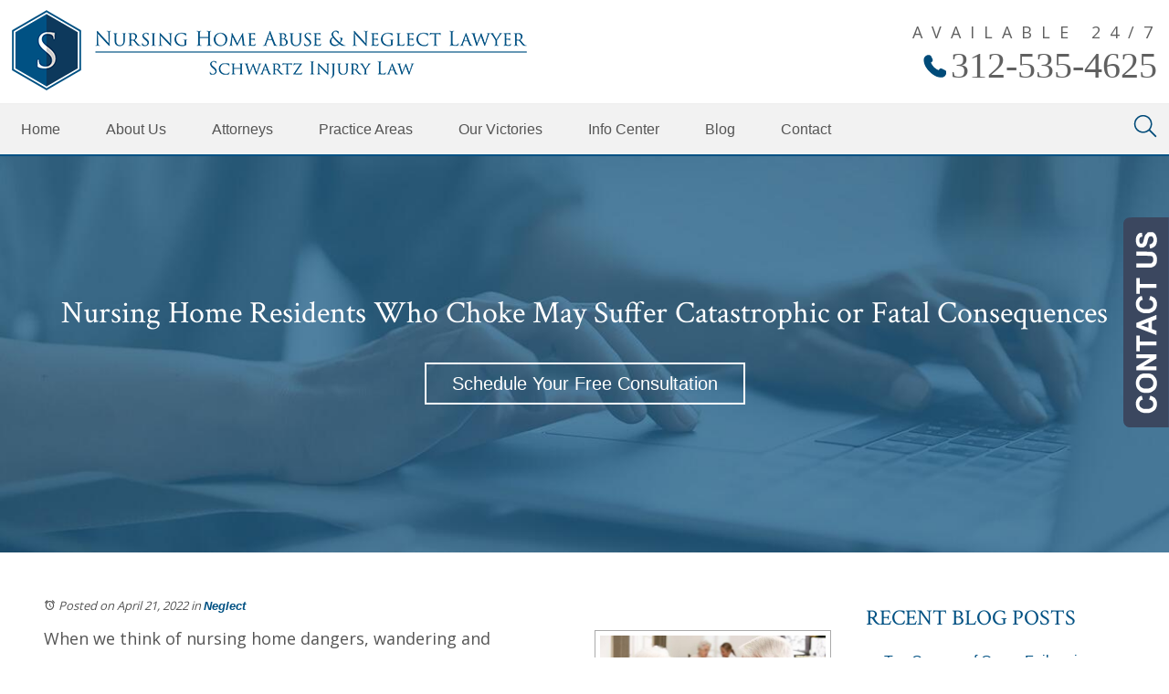

--- FILE ---
content_type: text/html; charset=utf-8
request_url: https://www.nursinghomeabuseinjurylaw.com/illinois-attorney/nursing-home-residents-who-choke-may-suffer-catastrophic-or-fatal-consequences
body_size: 31659
content:
<!DOCTYPE html>
<html xmlns="http://www.w3.org/1999/xhtml" xml:lang="en" lang="en">
<head>
	<script>(function(w,d,s,l,i){w[l]=w[l]||[];w[l].push({'gtm.start':
	new Date().getTime(),event:'gtm.js'});var f=d.getElementsByTagName(s)[0],
	j=d.createElement(s),dl=l!='dataLayer'?'&l='+l:'';j.async=true;j.src=
	'https://www.googletagmanager.com/gtm.js?id='+i+dl;f.parentNode.insertBefore(j,f);
	})(window,document,'script','dataLayer','GTM-MQFSJ6Q');</script>
	<meta name="ahrefs-site-verification" content="813d3d1eafe7500d93a6fff1f136b4aff96ba1e75dd546de5a40ddf3c8734e00">
	<meta content="IE=edge" http-equiv="X-UA-Compatible">
<meta content="width=device-width,initial-scale=1.0,maximum-scale=1" name="viewport">
<meta content="telephone=no" name="format-detection">
<link rel="icon" href="/templates/myssm/favicon.png?v=2989" type="image/png">
	<!-- srvnum=2 -->
<base href="https://www.nursinghomeabuseinjurylaw.com/illinois-attorney/nursing-home-residents-who-choke-may-suffer-catastrophic-or-fatal-consequences">
<meta http-equiv="content-type" content="text/html; charset=utf-8">
<meta name="title" content="Choking in Nursing Homes, Fatal Consequences | Chicago, IL">
<meta name="keywords" content="lawyer, law firm, attorney, nursing home neglect, nursing home wrongful death, Chicago Nursing Home Abuse, choking in nursing homes, fall accidents">
<meta name="ROBOTS" content="INDEX,FOLLOW">
<meta name="twitter:card" content="summary_large_image">
<meta name="twitter:image" content="images/blog/shutterstock_73623583-min.jpg">
<meta name="twitter:site" content="Schwartz Injury Law">
<meta name="twitter:creator" content="Schwartz Injury Law">
<meta name="twitter:title" content="Choking in Nursing Homes, Fatal Consequences | Chicago, IL">
<meta name="twitter:description" content="Our Chicago nursing home neglect lawyers help clients who have lost loved ones due to nursing home negligence. Call 312-535-4625 for a free consultation.">
<meta property="og:site_name" content="Choking in Nursing Homes, Fatal Consequences | Chicago, IL">
<meta property="og:title" content="Choking in Nursing Homes, Fatal Consequences | Chicago, IL">
<meta property="og:description" content="Our Chicago nursing home neglect lawyers help clients who have lost loved ones due to nursing home negligence. Call 312-535-4625 for a free consultation.">
<meta property="og:image" content="images/blog/shutterstock_73623583-min.jpg">
<meta name="description" content="Our Chicago nursing home neglect lawyers help clients who have lost loved ones due to nursing home negligence. Call 312-535-4625 for a free consultation.">
<title>Choking in Nursing Homes, Fatal Consequences | Chicago, IL</title>
<style>.ovcCFStar{font-weight:900;color:#a00;}
.ovcCF{width:100%;margin:12px 0px;font-family:sans-serif;}
.ovcCF12_input{margin:4px 0px;}
.ovcCF input[type="text"],.ovcCF select,.ovcCF option,.ovcCF textarea{width:99%;margin:5px 0px;padding:3px 5px;color:#000;font-size:14px;border:1px #aaa solid;border-radius:3px;background-color:#fff;}
.ovcCF textarea{height:150px;resize:vertical;overflow:auto;margin:0px;margin-top:7px;}
.ovcCF option{margin:0px;padding:2px 5px;border:none;border-radius:0px;background-color:#fff;}
.ovcCF input[type="checkbox"],.ovcCF input[type="radio"]{width:15px;height:15px;float:left;margin-right:8px;margin-top:0px;}
.ovcCF button.ovcCFBtn{background-color:#555;color:#fff;font-weight:600;font-size:14px;text-align:center;margin:10px 0px;padding:8px 30px;border:none;border-radius:3px;cursor:pointer;}
.ovcCF button.ovcCFBtn:hover{background-color:#333;}
p.ovcCF_disc_1,p.ovcCF_disc_2{font-size:14px;line-height:18px;}
p.ovcCF_disc_1 img{float:left;margin-right:10px;margin-bottom:10px;}
.ovcMandaText{font-size:13px;}
#ovcCFpopupWr{position:fixed;top:0;left:0;width:100%;height:100%;display:none;background-color:rgba(0,0,0,.9);z-index:99999999;}
#ovcCFpopupScroll{border-radius:10px;padding:30px;overflow-y:scroll;position:absolute;top:15%;left:20%;width:60%;height:auto;max-height:70%;background-color:#fff;}
#ovcCFpopupScroll h2{margin:0px;}
#ovcCFpopupWr .ovcCF{width:100%;float:left;}
#ovcCFpopupBtn{cursor:pointer;position:fixed;top:33%;right:0px;z-index:9999999;}
#ovcCFpopupImg{z-index:9999999;}
#ovcCFpopupXXX{position:absolute;display:block;width:50%;height:10%;left:25%;top:3%;text-align:center;font-size:70px;margin:0px;padding:0px;color:#666;font-style:normal;font-weight:300;border:none;background-color:transparent;cursor:pointer;}
#ovcCFpopupXXX:hover{color:#999;}
.ovcCF_calendar_wrapper{width:100%;float:left;margin:0px;padding:0px;position:relative;}
.ovcCF_calendar_div{position:absolute;z-index:9;display:none;}
.ovcCF_calendar{border-collapse:collapse;border:1px #888 solid;width:280px;background-color:#fff;-webkit-box-shadow: 0px 0px 15px 0px rgba(0,0,0,0.75);-moz-box-shadow: 0px 0px 15px 0px rgba(0,0,0,0.75);box-shadow: 0px 0px 15px 0px rgba(0,0,0,0.75);}
.ovcCF_calendar td{text-align:center;vertical-align:middle;border:1px #888 solid;padding:4px 5px;width:14.2857%;color:#000;}
td.ovcCF_cal_mmnow{background-color:#f0f0f0;cursor:pointer;}
.ovcCF_cal_cal_daynow{border:2px solid black;background-color:#d0d0d0;font-weight:900;cursor:pointer;}
td.ovcCF_cal_mmnow:hover,.ovcCF_cal_cal_daynow:hover{background-color:#000;color:#fff;}
td.ovcCF_cal_mmprv{border:none;}
.ovcCF_cal_wkds{background:#bbb;color:#000;}
@media(max-width:700px){#ovcCFpopupScroll{border-radius:8px;padding:5%;padding-bottom:30px;left:5%;width:80%;}#ovcCFpopupXXX{font-size:60px;top:2%;}}.ovcCF{text-align:left;color:#222;}#footer_container_5 .ovcCF div{margin:0px;margin-top:8px;}#ovcCFpopupScroll h2{color:#045;}.ovcCF button.ovcCFBtn{background-color:#023;}.ovcCF button.ovcCFBtn:hover{background-color:#046;}.ovcCFStar{font-weight:900;color:#a00;}
.ovcCF{width:100%;margin:12px 0px;font-family:sans-serif;}
.ovcCF12_input{margin:4px 0px;}
.ovcCF input[type="text"],.ovcCF select,.ovcCF option,.ovcCF textarea{width:99%;margin:5px 0px;padding:3px 5px;color:#000;font-size:14px;border:1px #aaa solid;border-radius:3px;background-color:#fff;}
.ovcCF textarea{height:150px;resize:vertical;overflow:auto;margin:0px;margin-top:7px;}
.ovcCF option{margin:0px;padding:2px 5px;border:none;border-radius:0px;background-color:#fff;}
.ovcCF input[type="checkbox"],.ovcCF input[type="radio"]{width:15px;height:15px;float:left;margin-right:8px;margin-top:0px;}
.ovcCF button.ovcCFBtn{background-color:#555;color:#fff;font-weight:600;font-size:14px;text-align:center;margin:10px 0px;padding:8px 30px;border:none;border-radius:3px;cursor:pointer;}
.ovcCF button.ovcCFBtn:hover{background-color:#333;}
p.ovcCF_disc_1,p.ovcCF_disc_2{font-size:14px;line-height:18px;}
p.ovcCF_disc_1 img{float:left;margin-right:10px;margin-bottom:10px;}
.ovcMandaText{font-size:13px;}
#ovcCFpopupWr{position:fixed;top:0;left:0;width:100%;height:100%;display:none;background-color:rgba(0,0,0,.9);z-index:99999999;}
#ovcCFpopupScroll{border-radius:10px;padding:30px;overflow-y:scroll;position:absolute;top:15%;left:20%;width:60%;height:auto;max-height:70%;background-color:#fff;}
#ovcCFpopupScroll h2{margin:0px;}
#ovcCFpopupWr .ovcCF{width:100%;float:left;}
#ovcCFpopupBtn{cursor:pointer;position:fixed;top:33%;right:0px;z-index:9999999;}
#ovcCFpopupImg{z-index:9999999;}
#ovcCFpopupXXX{position:absolute;display:block;width:50%;height:10%;left:25%;top:3%;text-align:center;font-size:70px;margin:0px;padding:0px;color:#666;font-style:normal;font-weight:300;border:none;background-color:transparent;cursor:pointer;}
#ovcCFpopupXXX:hover{color:#999;}
.ovcCF_calendar_wrapper{width:100%;float:left;margin:0px;padding:0px;position:relative;}
.ovcCF_calendar_div{position:absolute;z-index:9;display:none;}
.ovcCF_calendar{border-collapse:collapse;border:1px #888 solid;width:280px;background-color:#fff;-webkit-box-shadow: 0px 0px 15px 0px rgba(0,0,0,0.75);-moz-box-shadow: 0px 0px 15px 0px rgba(0,0,0,0.75);box-shadow: 0px 0px 15px 0px rgba(0,0,0,0.75);}
.ovcCF_calendar td{text-align:center;vertical-align:middle;border:1px #888 solid;padding:4px 5px;width:14.2857%;color:#000;}
td.ovcCF_cal_mmnow{background-color:#f0f0f0;cursor:pointer;}
.ovcCF_cal_cal_daynow{border:2px solid black;background-color:#d0d0d0;font-weight:900;cursor:pointer;}
td.ovcCF_cal_mmnow:hover,.ovcCF_cal_cal_daynow:hover{background-color:#000;color:#fff;}
td.ovcCF_cal_mmprv{border:none;}
.ovcCF_cal_wkds{background:#bbb;color:#000;}
@media(max-width:700px){#ovcCFpopupScroll{border-radius:8px;padding:5%;padding-bottom:30px;left:5%;width:80%;}#ovcCFpopupXXX{font-size:60px;top:2%;}}</style>

	<script>
var t,w=window,d=document,shl=false,h=d.getElementsByTagName("HEAD")[0],m=0;
function getWW(){return w.innerWidth;}function getWH(){return w.innerHeight;}function getDW(){return d.body.clientWidth;}function getDH(){return d.body.scrollHeight;}
function gid(v){return d.getElementById(v);}function gcn(v){return d.getElementsByClassName(v);}function gtn(v){return d.getElementsByTagName(v);}function out(v){return d.write(v);}
function showBr(ww){var s="&nbsp;|&nbsp;";if(getWW()<ww)s="<br>";out(s);}function closeVideo(){var ytf=d.getElementById("ytf");ytf.parentElement.removeChild(ytf);d.getElementById("vov").style.display="none";}
function showVideo(cod){d.getElementById("vov").style.display="block";var ifrm=d.createElement("iframe");ifrm.setAttribute("src","https://www.youtube.com/embed/"+cod+"?autoplay=1&amp;rel=0&amp;showinfo=0");ifrm.setAttribute("id","ytf");d.getElementById("vcnt").appendChild(ifrm);resizeVideo();}
function addCSS(css){var st=d.createElement("style");st.type="text/css";if(st.styleSheet){st.styleSheet.cssText=css;}else st.appendChild(d.createTextNode(css));h.appendChild(st);}
function eqHeight(cls){var max=0;var eqh=d.getElementsByClassName(cls);for(var i=0;i<eqh.length;i++){var ps=eqh[i].getBoundingClientRect();if(ps.height>max)max=ps.height;}for(var i=0;i<eqh.length;i++)eqh[i].style.height=max+"px";}
function resizeVideo(){var ww=getWW();var vv=d.getElementsByClassName("resizeVideo");if(vv.length>0){for(var i=0;i<vv.length;i++){var vw=vv[i].getBoundingClientRect().width;if(vw>ww){vw=(ww/100)*92;vv[i].style.width=vw+"px";vv[i].style.left="4%";vv[i].style.marginLeft="0px";}var vh=vw/16*9;vv[i].style.height=vh+"px";}}}
function toTop(){if(d.body.scrollTop!=0 || d.documentElement.scrollTop!=0){w.scrollBy(0,-80);t=setTimeout("toTop()",5);}else clearTimeout(t);}
function mobMenu(){var mtt=d.getElementById("mmmtt"),mtg=d.getElementById("mmmtg"),cc=d.getElementsByClassName("mmmdd"),uc=d.getElementsByClassName("lvl2");mtt.onclick=function(){var cn=mtg.className;if(~cn.indexOf("open")){mtg.className=cn.replace("open","");}else mtg.className+=" open";};for(var i=0;i<cc.length;i++){cc[i].addEventListener("click",function(){var p=this.parentElement;var cn=p.className;if(~cn.indexOf("open")){p.className=cn.replace("open","");}else p.className+=" open";});}for(var i=0;i<uc.length;i++){if(uc[i].className.indexOf("ul-contact")>=0){var li=uc[i].getElementsByTagName("li");if(li.length == 1){var bt3=d.getElementById("mobNav_btn3");bt3.innerHTML=bt3.innerHTML.replace("ffices","ffice");bt3.addEventListener("click",function(){mobNav(li[0].getElementsByTagName("a")[0].getAttribute("href"));});}else{if(li.length>1){d.getElementById("mobLocs").innerHTML="<ul>"+uc[i].innerHTML+"</ul>";d.getElementById("mobNav_btn3").addEventListener("click",function(){mobNav("showLocs");});}}break;}}}
function mobNav(v){if(v!="showLocs"){w.location.href=v;}else{if(!shl){shl=true;d.getElementById("mobLocs").style.display="block";}else{shl=false;d.getElementById("mobLocs").style.display="none";}}}
function addOnLoad(func){var ol=w.onload;if(typeof w.onload!="function"){w.onload=func;}else{w.onload=function(){if(ol){ol();}func();}}}
function addOnResize(func){var ol=w.onresize;if(typeof w.onresize!="function"){w.onresize=func;}else{w.onresize=function(){if(ol){ol();}func();}}}
function makeCall(num){var regExp=/[A-Z]/g;if(regExp.test(num)){var nums={'ABC':'2','DEF':'3','GHI':'4','JKL':'5','MNO':'6','PQRS':'7','TUV':'8','WXYZ':'9'};for(var k in nums){var v=nums[k],i=0;for(i=0;i<k.length;i++)num=num.replace(k[i],v);}}w.location.href="tel:"+num+"";}
function makeCallAssign(){var mc=gcn("makeCall"),mn=gid("mobNav_btn1"),i=0,num='';if(mn)mn.addEventListener("click",function(){num=mc[0].innerHTML.replace(/(<([^>]+)>)/gi,'');makeCall(num);});if(mc){for(i=0;i<mc.length;i++)mc[i].addEventListener("click",function(){num=this.innerHTML.replace(/(<([^>]+)>)/gi,'');makeCall(num);});}}
function footerMenu(){var fm=d.getElementById("footer_main_menu"),fi=d.getElementsByClassName("lilvl-1"),fc=0;if(fm){for(var i=0;i<fi.length;i++){var fa=fi[i].getElementsByTagName("a")[0],ft=fa.text,fh=fa.getAttribute("href"),fb=fa.getAttribute("target"),fa='';if(fb)fb="target="+fb;else fb="";if(fh){fc++;fa="foom"+fc;if(fc==1)fa=fa+" foomFirst";var fd=ft.toLowerCase().replace(/[^a-z0-9]/gi,"");fm.innerHTML=fm.innerHTML+'<'+'a cl'+'ass="'+fa+'" '+fb+' id="foom_'+fd+'" hr'+'ef'+'="'+fh+'">'+ft+'</a>';}}fi=d.getElementsByClassName("foom"+fc)[0];fi.className=fi.className+" foomLast";}}
function searchBar(){var ssb=d.getElementsByClassName("ssb");for(var i=0;i<ssb.length;i++){ssb[i].addEventListener("click",function(){var cf=d.getElementsByClassName("cfld");for(var a=0;a<cf.length;a++){if(cf[a].className=="cfld"){cf[a].className="cfld on";}else cf[a].className="cfld";}});}}
function addGoogleFonts(fs){var tmp=fs.split('|');for(var i=0;i<tmp.length;i++){var f=d.createElement('link');f.rel='stylesheet';f.href='https://fonts.googleapis.com/css?family='+tmp[i];h.appendChild(f);}}
if(m==0){w.onscroll=function(){var b=d.getElementById("b2t");if(w.scrollY>100)b.className="";else b.className="hide";};}
addOnLoad(function(){resizeVideo();makeCallAssign();mobMenu();footerMenu();searchBar();addGoogleFonts("Open+Sans|Crimson+Text");});
addOnResize(function(){resizeVideo();});
function setPtop(v){
	if(w.location.href.indexOf('/illinois-attorney')>0){var pt=gid("ptop"),getHeading='',mh1=d.createElement('h1');if(gid('blog_page_title'))getHeading=gid('blog_page_title');else getHeading=gcn('blog_post_title')[0];mh1.innerText=getHeading.innerText;pt.appendChild(mh1);getHeading.remove();}
	var pt=gid("ptop"),bd=gtn("BODY")[0];
	if(v.includes("?"))bd.className=bd.className+" pt_"+v.split("?")[0];else bd.className=bd.className+" pt_"+v;
	if(pt){var h1=gtn("H1")[0];if(h1){pt.innerHTML='<h1>'+h1.innerHTML+'</h1>';bd.className=bd.className+" hideh1";}}
	pt.innerHTML+='<div class="bbtn"><a class="ani ww" href="/contact-us">Schedule Your Free Consultation</a></div>';
	gid('main_content').getElementsByTagName('h1')[0].remove();
}
</script>
<style>
html{-webkit-text-size-adjust:100%;}
html,body,div,span,object,iframe,h1,h2,h3,h4,h5,h6,p,blockquote,a,img,strong,b,u,i,center,ol,ul,li,fieldset,form,label,table,caption,tbody,tr,th,td,article,embed,footer,header,menu,nav,output,section,video{margin:0;padding:0;border:0;font-size:100%;font:inherit;vertical-align:baseline;}blockquote{quotes:none;}blockquote:before,blockquote:after{content:'';content:none;}table{border-collapse:collapse;border-spacing:0;}
.w100{width:100%;}.w95{width:95%;}.w90{width:90%;}.w85{width:85%;}.w80{width:80%;}.w75{width:75%;}.w70{width:70%;}.w65{width:65%;}.w60{width:60%;}.w55{width:55%;}.w50{width:50%;}.w45{width:45%;}.w40{width:40%;}.w35{width:35%;}.w30{width:30%;}.w25{width:25%;}.w20{width:20%;}.w15{width:15%;}.w10{width:10%;}
.hide1000{display:block;}.show1000{display:none;}.hide900{display:block;}.show900{display:none;}.hide800{display:block;}.show800{display:none;}.hide700{display:block;}.show700{display:none;}.hide600{display:block;}.show600{display:none;}.hide500{display:block;}.show500{display:none;}.hide400{display:block;}.show400{display:none;}
input#Submit,input.submit,input[type="submit"],button{-webkit-appearance:none !important;}
.fl{float:left;}.fr{float:left;}pre{border:1px #aaa solid;padding:10px;background-color:#E0D7C3;font-size:12px;line-height:16px;}code{font-family:monospace,'courier new';font-size:12px;line-height:16px;color:#222;}hr{border:none;margin:20px 0px;border-top:1px #bbb solid;}i,em{font-style:italic;}b,strong{font-weight:600;}
.section{width:100%;float:left;position:relative;}.inner{margin:0px;padding:0px;}
body{font-family:"Open Sans",sans-serif;font-size:18px;line-height:30px;color:#555;}body p{margin:20px 0px;}
body a{font-weight:600;text-decoration:none;font-family:sans-serif;color:#005183;}body a:hover{color:#5585a5;}
body,#mainSiteWrapper{overflow-x:hidden !important;}
.bbtn{width:100%;float:left;margin:10px 0px;padding:10px 0px;text-align:left;}
.bbtn a{font-size:20px;line-height:24px;padding:10px 28px;border-radius:0px;text-decoration:none;font-weight:400;}
.bbtn a.ww{border:2px #fff solid;color:#fff;}
.bbtn a.ww:hover{background-color:#005183;color:#fff;}
.bbtn a.bb{border:2px #005183 solid;color:#005183;}
.bbtn a.bb:hover{background-color:#fff;color:#005183;}
h1,h2,h3,h4,strong{font-weight:900;}h1,h2,h3,h4{margin:20px 0px;font-family:"Crimson Text";}
h1{font-size:40px;line-height:44px;color:#005183;margin-top:0px;font-weight:400;}
h2{font-size:26px;line-height:30px;color:#606060;font-family:"Open Sans",sans-serif;font-weight:400;}
h3{font-size:24px;line-height:28px;color:#005183;}
h4{font-size:16px;line-height:22px;color:#222;font-family:"Open Sans",sans-serif;}
.mmm img#btnHome{display:none;}
.mmmhd{background-color:#222;}
.mmm .mmmt{background-color:#005183;}
#mainMenu{background-color:#f2f2f2;z-index:1000;position:relative;font-family:sans-serif;width:80%;padding:0px 10%;border-bottom:2px #005183 solid;}
#mainMenu .inner{position:relative;}
#mainMenu #mmmtt,#mainMenu .mmmdd{display:none;}
#mainMenu ul li{list-style:none;list-style-type:none;margin:0px;padding:12px 10px;padding-right:50px;}
#mainMenu ul li a{color:#555;font-size:16px;text-decoration:none;font-weight:300;}
#mainMenu ul li a:hover,#mainMenu ul li a:focus{color:#000;}
#mainMenu ul.lvl1 > li{float:left;margin:0px;position:relative;}
#mainMenu ul.lvl1 ul{padding:10px;display:none;position:absolute;width:280px;background-color:rgba(240,240,240,.92);-webkit-box-shadow:0px 0px 10px 2px rgba(0,0,0,0.75);-moz-box-shadow:0px 0px 10px 2px rgba(0,0,0,0.75);box-shadow:0px 0px 10px 2px rgba(0,0,0,0.75);}
#mainMenu ul.lvl1 ul li{float:none;padding:5px 10px;line-height:18px;}
#mainMenu ul.lvl2{margin-top:12px;margin-left:-20px;z-index:10000;}
#mainMenu ul.lvl2 ul{margin-top:-33px;margin-left:260px;z-index:10001;}
#mainMenu li.parent:hover > div > ul,#mainMenu li.parent:focus > div > ul{display:block !important;}
#mainMenu ul.lvl1 ul li.parent{position:relative;}
#mainMenu ul.lvl1 ul li.parent:after{color:#555;content:"\2192";font-size:14px;margin-top:-8px;position:absolute;right:6px;top:50%;}
#mainMenu ul.lvl1 ul.ul-attorneys{width:200px;}
#mainMenu ul.lvl1 ul.ul-infocenter{width:150px;}
#mainMenu ul.lvl1 ul.ul-contact{width:120px;}
#mobNav{display:none;height:40px;margin:0px;padding:0px;width:100%;position:fixed;top:44px;border-bottom:1px #333 solid;z-index:99 !important;}
#mobNav #mobLocs{position:absolute;right:0px;top:40px;background-color:rgba(50,50,50,.9);padding:6px 25px;}
#mobNav #mobLocs ul li{margin:20px 0px !important;text-align:right;}#mobNav #mobLocs ul li a{font-size:18px !important;}
#mobNav button{height:40px;margin:0px;padding:0px;width:25%;border:none;float:left;background-color:#555;color:#fff;font-size:16px;cursor:pointer;}
#mobNav button:hover,#mobNav button:focus{background-color:#444;}
#mobNav button img{margin-right:6px;margin-bottom:-2px;}
#mobNav button#mobNav_btn2{border-left:1px #333 solid;border-right:1px #333 solid;}
#mobNav button#mobNav_btn3 {border-right: 1px #333 solid;}
#mobNav button#mobNav_btn4 a{color: #fff; font-weight: 400; text-decoration: none;}

.myssmSearchBar{position:absolute !important;right:0px;top:11px;margin:0px !important;padding:0px !important;}
.myssmSearchBar img{float:left;margin-left:18px;}
.myssmSearchBar .cfld{width:0px;opacity:0;margin:0px;margin-left:-25px;padding:2px 4px;position:absolute;z-index:0;border:none;height:27px;border-radius:6px;-moz-transition:0.5s all ease-out;-o-transition:0.5s all ease-out;-webkit-transition:0.5s all ease-out;transition:0.5s all ease-out;}
.myssmSearchBar .cfld.on{width:210px;margin-left:-250px;opacity:1;}
.myssmSearchForm input{padding:4px;border-radius:4px;border:1px #aaa solid;margin-bottom:5px;}
.myssmSearch{margin-top:20px;}
.myssmSearch hr{margin:10px 0px;border:none;border-top:1px #ccc solid;}

img.fprac_image{width:98%;padding:1%;background-color:#fff;border:1px #ccc solid;}
#dvMap,#dvMap iframe.gmap,#gmapStatic,.google_map #mapw{height:400px !important;}
#dvMap{position:relative;}
#dvMap iframe.gmap{border:0;width:100%;}
#gmapStatic{background-color:#ccc;background-image:url("../../images/gmap.png");background-position:center;left:0;position:absolute;top:0;width:100%;z-index:1000;}
.google_map #mapw{position:relative !important;width:100% !important;z-index:0 !important;background-color:#e5e3df !important;overflow-x:hidden !important;overflow-y:hidden !important;}
.google_map #map{height:100% !important;position:absolute !important;width:100% !important;z-index:0 !important;background-color:#e5e3df !important;overflow-x:hidden !important;overflow-y:hidden !important;}

#b2t{bottom:30px;right:30px;display:block;position:fixed;transition-delay:0s;transition-duration:0.7s;transition-property:all;transition-timing-function:ease-in-out;z-index:99999;}#b2t.hide{right:-50px;}

.blog-option.mts{display:none;}.blog-readmore a span{font-size:16px;}
#ezblog-head,#ezblog-head .component-links{margin:0px;padding:0px;margin-bottom:-10px;}
#ezblog-head{margin-top:45px;}
#ezblog-head .component-links{margin-top:-32px;margin-bottom:14px;position:absolute;left:-15px;}
#section-related ul li a{font-size:16px;}
#eblog-wrapper img{width:36%;float:left;padding:5px;border:1px #ccc solid;margin:6px 20px 20px 0px;}
.blog-module-archive{margin-left:8px !important;margin-bottom:20px;}
.mod-year{margin:8px 0px;}
.mod-month{margin-left:15px;margin-bottom:8px;}
.mod-year a{display:inline-block;height:16px;line-height:16px;padding-left:18px;position:relative;font-size:16px;font-weight:600 !important;}
.mod-month a{font-size:16px;font-weight:400 !important;}
.mod-year a i{background-attachment:scroll;background-clip:border-box;background-image:url("../../images/mod.toggle.png");background-origin:padding-box;background-position:center bottom;background-repeat:repeat;display:block;height:10px;left:0;position:absolute;top:3px;width:10px;}
.blog-meta a,.blog-meta span,.blog-meta .blog-created span,.blog-meta .blog-created,.blog-meta .blog-category span,.blog-meta .blog-category{font-size:14px;font-weight:400 !important;}
#ezblog-body .blog-text .ebSoc img, #ezblog-body .blog-content .ebSoc img{width:32px !important;height:32px !important;margin-right:15px !important;}

#error404page ul button{display:none;}
#main_content_article strong.makeCall{font-weight:900 !important;}
#main_content_article .inner,#sidebar_left .inner,#sidebar_right .inner{padding:8px;}
#main_content_article ul,#main_content_article ol{margin:10px;margin-left:25px;}
#main_content_article ul ul,#main_content_article ul ol{margin:8px;margin-left:20px;}
#main_content_article p,#sidebar_right p{margin:12px 0px;}
#mainContentWrapper #main_content_article .inner{padding-right:30px;}
#sidebar_right h3{margin-left:0px;text-transform:uppercase;font-weight:400;}
#sidebar_right ul{margin:10px 0px;margin-left:20px;}
#sidebar_right ul li{margin:10px 0px;line-height:22px;}
#sidebar_right ul li a{font-weight:400;font-size:16px;line-height:20px !important;}
#sidebar_right ul li b a{font-weight:600;}
#sidebar_right #sbpracs ul ul{display:none;}
#sidebar_right #sbpracs ul li#sbactive > ul{display:block;}
#sidebar_right #sbpracs ul li ul li{margin:4px 0px;line-height:18px;}
#sidebar_right li#sbactive > a{font-weight:900 !important;}
#footer_main_menu{width:100%;float:left;padding:20px 0px;text-align:center;background-color:#005183;}
#footer_main_menu a{color:#fff;font-weight:300;font-size:16px;text-transform:uppercase;text-decoration:none;margin:0px;padding:0px 20px;border-left:1px #fff solid;border-right:1px #fff solid;}
#footer_main_menu a.foomFirst{padding-left:0px;border-left:none;}
#footer_main_menu a.foomLast{padding-right:0px;border-right:none;}
#footer_main_menu a:hover{color:#ff0;}

.container .inner{max-width:1200px;margin-left:auto;margin-right:auto;}
@media(max-width:900px){
#mobNav,#mainMenu #mmmtt,#mainMenu .mmmdd{display:block;}#mainMenu{position:fixed;top:0;left:0;}#mainSiteWrapper{margin-top:85px;}
#mainMenu,#mainMenu ul,#mainMenu ul li{width:100% !important;padding:0px !important;margin:0px !important;}
#mainMenu ul li a{text-transform:none;color:#fff;font-size:16px;}
#mainMenu ul li a:hover{color:#fff !important;}
#mainMenu ul.lvl1 > li{width:100%;padding:0px;margin:0px;}
#mainMenu ul.lvl1 ul{margin:0px;height:auto;padding:0px;display:block;position:relative;width:100%;background-color:transparent;-webkit-box-shadow:none;-moz-box-shadow:none;box-shadow:none;}
#mainMenu ul.lvl1 ul li{padding:0px;}
#mainMenu ul.lvl1 ul li.parent:after{display:none;content:none;}
.mmm{background-color:rgba(0,0,0,0.5);color:#fff;font-family:sans-serif;z-index:9999 !important;}
.mmmhd{border-bottom:1px #333 solid;text-align:left;height:44px;left:0;position:relative;width:100%;z-index:999 !important;}.mmm .mmmt span{background-color:#fff;}
.mmmc{background-color:rgba(0,0,0,.9);text-align:left;}.mmm.open .mmmc{border-right-color:#777;border-right-style:solid;border-right-width:2px;}
.mmm a,.mmm a:active,.mmm a:focus,.mmm button,.mmm button:active,.mmm button:focus{outline-color:-moz-use-text-color;outline-style:none;outline-width:medium;}.mmm a{color:#fff;text-decoration:none !important;}
.mmmhd .mmmpt{display:table-cell;font-size:16px;height:44px;line-height:16px;max-width:100%;vertical-align:middle;}
.mmm{left:0;position:fixed;top:0;width:100%;z-index:999 !important;}.mmm.open{height:100%;padding:0px;padding-bottom:44px;}
.mmmc{box-sizing:border-box;height:100%;left:0;max-width:100%;overflow-x:hidden;overflow-y:scroll;padding:0px;padding-top:44px;position:fixed;top:0;transform:translate(-100%,0px);-webkit-transform:translate(-100%,0px);transition-delay:0s;transition-duration:300ms;transition-property:transform;transition-timing-function:linear;width:400px;z-index:998;}
.mmm.open .mmmc{background-color:rgba(0,0,0,.9);transform:translate(0px,0px);-webkit-transform:translate(0px,0px);}.mmm ul.mmmm,.mmm ul.mmmm ul{padding:0px;margin:0px;}
.mmm li{list-style-image:none;list-style-position:outside;list-style-type:none;position:relative;}.mmm li > span{color:#fff;}
.mmm li > span{border-top:1px #333 solid;display:block;font-size:14px;overflow-x:hidden;overflow-y:hidden;padding:10px 12px;transition-delay:0s;transition-duration:300ms;transition-property:padding;transition-timing-function:linear;}
.mmm li.parent > span{padding-right:44px;}
.mmm a{color:#fff;display:block;font-size:16px;font-weight:400;line-height:20px;padding:0px;position:relative;}
.mmm span.mmm-item-img{left:0;position:absolute;top:0;}.mmm a.mmm-item-img{padding-left:20px;}.mmm ul.mmmkid{display:block;padding:0px;width:100%;}.mmm li.parent li > span a::before{content:"-";left:0;margin-left:-10px;position:absolute;top:0;}
ul.mmmm li .mmmkid{max-height:0;overflow-x:hidden;overflow-y:hidden;transition-delay:0s;transition-duration:1000ms;transition-property:max-height;transition-timing-function:cubic-bezier(0,1,0,1);}
ul.mmmm li.open > .mmmkid{max-height:2000px;transition-delay:0s;transition-duration:3000ms;transition-property:max-height;transition-timing-function:linear;}
.mmm li.parent li > span{padding-left:35px;}.mmm li.parent li li > span{padding-left:60px;}.mmm li.parent li li li > span{padding-left:90px;}
.mmm img#btnHome{display:block;position:absolute;top:12px;right:12px;z-index:9999999 !important;}
.mmm .mmmt{-moz-border-bottom-colors:none;-moz-border-left-colors:none;-moz-border-right-colors:none;-moz-border-top-colors:none;border-bottom-color:-moz-use-text-color;border-bottom-style:none;border-bottom-width:medium;border-image-outset:0 0 0 0;border-image-repeat:stretch stretch;border-image-slice:100% 100% 100% 100%;border-image-source:none;border-image-width:1 1 1 1;border-left-color:-moz-use-text-color;border-left-style:none;border-left-width:medium;border-right-color:-moz-use-text-color;border-right-style:none;border-right-width:medium;border-top-color:-moz-use-text-color;border-top-style:none;border-top-width:medium;cursor:pointer;display:block;float:left;font-size:0;height:44px;margin:0px;margin-right:10px;overflow-x:hidden;overflow-y:hidden;padding:0px;position:relative;text-indent:-9999px;width:44px;}
.mmm .mmmt span{display:block;height:3px;left:12px;position:absolute;right:12px;top:21px;}
.mmm .mmmt span.bar1{transition-delay:300ms;transition-duration:0ms;transition-property:background-color;transition-timing-function:linear;}.mmm.open .mmmt span.bar1{background-color:transparent;}
.mmm .mmmt span.bar2,.mmm .mmmt span.bar3{transition-delay:300ms,300ms,0s;transition-duration:300ms,300ms,300ms;transition-property:top,bottom,transform;transition-timing-function:linear,linear,linear;}.mmm .mmmt span.bar2{top:10px;}
.mmm.open .mmmt span.bar2,.mmm.open .mmmt span.bar3{transition-delay:0s,0s,300ms;transition-duration:300ms,300ms,300ms;transition-property:top,bottom,transform;transition-timing-function:linear,linear,linear;}
.mmm.open .mmmt span.bar2{top:21px;transform:rotate(45deg);-webkit-transform:rotate(45deg);}.mmm .mmmt span.bar3{top:31px;}
.mmm.open .mmmt span.bar3{top:21px;transform:rotate(-45deg);-webkit-transform:rotate(-45deg);}
.mmm li.parent .mmmdd{border:none;background-color:transparent;cursor:pointer;font-size:0;height:40px;margin:0px;overflow-x:hidden;overflow-y:hidden;padding:0px;position:absolute;right:5px;text-indent:-9999px;top:1px;width:40px;z-index:99;}
.mmm li.parent .mmmdd span{background-color:#fff;display:block;height:3px;position:absolute;top:18px;transition-delay:0s,0s;transition-duration:300ms,300ms;transition-property:background-color,transform;transition-timing-function:linear,linear;width:13px;}
.mmm li.parent .mmmdd span.bar1{left:9px;transform:rotate(45deg);-webkit-transform:rotate(45deg);}.mmm li.parent.open > .mmmdd span.bar1{transform:rotate(-45deg);-webkit-transform:rotate(-45deg);}
.mmm li.parent .mmmdd span.bar2{right:9px;transform:rotate(-45deg);-webkit-transform:rotate(-45deg);}.mmm li.parent.open > .mmmdd span.bar2{transform:rotate(45deg);-webkit-transform:rotate(45deg);}
#mainMenu ul.lvl1 > li.active{background-color:transparent;}
#mainMenu ul.lvl1 li.lilvl-1:last-child{padding-bottom:200px !important;}
#mainMenu ul li.myssmSearchBar{position:relative !important;left:0px;top:0px;margin:10px 0px !important;padding:0px !important;margin-bottom:50px !important;}
#mainMenu ul li.myssmSearchBar .cfld{font-size:16px;color:#fff;width:90% !important;opacity:1 !important;margin:0px 3% !important;padding:4px 8px;position:absolute;border:1px #888 solid;border-radius:0px;background-color:transparent;}
#mainMenu ul li.myssmSearchBar img{display:none;}
}

.page.hideh1 h1{display:none;}
.page.hideh1 .fprac_image{display:none;}
.page.hideh1 #ptop h1{font-size:34px;color:#fff;display:block!important;}
.page #before_content_container_3{width:100%;float:left;}
.page #before_content_container_3 .inner{padding:0!important;width:100%;max-width:100%;}
#ptop{padding:150px 20px;width:100%;float:left;text-align:center;background-image:url('/../../../images/ban_victories.jpg');background-size:cover;background-position:center;box-sizing:border-box;}
#ptop .bbtn{width:100%;text-align:center;}
#ptop .bbtn a{color:#fff;}
.page.pt_contact-us #ptop .bbtn{display:none;}
.page.pt_practice-areas #ptop{background-image:url('/../../../images/ban_practice_areas.jpg');}
.page.pt_about-us #ptop{background-image:url('/../../../images/ban_about.jpg');}
.page.pt_rehabilitation-facililty-lawsuits #ptop{background-image:url('/../../../images/ban_rehab_lawsuits.jpg');}
.page.pt_illinois-nursing-home-care-act #ptop{background-image:url('/../../../images/ban_nursing_home_care_act.jpg');}
.page.pt_assisted-living-injury-lawsuit #ptop{background-image:url('/../../../images/ban_assisted_living_lawsuits.jpg');}
.page.pt_contact-us #ptop{background-image:url('/../../../images/ban_contact.jpg');}
.page.pt_illinois-attorney #ptop{background-image:url('/../../../images/ban_blog.jpg');}
.page.pt_info-center #ptop{background-image:url('/../../../images/ban_info_center.jpg');}
.page.pt_case-results #ptop,
.page.pt_press-releases #ptop{background-image:url('/../../../images/ban_victories.jpg');}
.page.pt_attorneys #ptop{background-image:url('/../../../images/ban_attorneys.jpg');}
.page.pt_nursing-home-abuse-neglect #ptop{background-image:url('/../../../images/ban_nursing_home_abuse.jpg');}


#header_wide_2{width:100%;float:left;margin:0px;padding:10px 0px;padding-bottom:4px;border-bottom:1px #eee solid;}
#hdL{width:40%;float:left;margin:0px;padding:0px;padding-left:10%;}
#hdL img{width:96%;max-width:582px;}
#hdR{width:40%;float:left;margin:11px 0 0;padding:0px;padding-right:10%;text-align:right;}
#hdR h3,#hdR h4,strong{color:#606060;font-family:"Open Sans",sans-serif;margin:0px;font-weight:400;}
#hdR h3 strong{font-size:40px;margin:0px;font-family:"Cardo",serif;}
#hdR h3 span{margin: 0 -5px 9px;padding: 0 0px 0 0;font-family: "Open Sans", sans-serif;font-size: 18px;text-transform: uppercase;letter-spacing: 10px;display: block;}
#hdR h3 img{margin:0 5px 0 0;}
#hdR h4{font-size:16px;line-height:16px;margin:9px 0px;}
#hdR h5{font-size:16px;line-height:16px;margin:0px;color:#0D395C;font-weight:600;}
#footer_container_4{width:100%;float:left;margin:0px;padding:50px 0px;text-align:center;}
#foo_geo{margin-bottom:30px;}
#foo_lgo{margin-bottom:30px;}
#foo_lgo img{width:96%;max-width:582px;}
#foo_nap{font-size:14px;line-height:20px;margin-bottom:10px;}
#foo_dsc{font-size:14px;line-height:20px;margin-bottom:30px;}
#foo_dsc a{color:#444;font-weight:400;}
#foo_dsc a:hover{color:#000;}
#foo_ovc{margin-bottom:60px;}
#botaddrs{width:100%;float:left;margin:0px;padding:30px 0px;background-image:url(../../../images/bggrad.png);background-size:100% 100%;background-position:center;border-top:1px #5589A8 solid;border-bottom:1px #5589A8 solid;}
.botaddr{width:calc(33% - 120px);float: left;margin: 15px 60px;padding: 0 0 30px;text-align: center;box-sizing: border-box;border-bottom: 1px solid #79bce4;}
.botaddr.bta4,.botaddr.bta5,.botaddr.bta6{border:none;}
.botaddr h3,.botaddr h4,.botaddr h5,.botaddr h5 strong{color:#fff;font-weight:300;margin:0px;padding:0px;}
.botaddr h3{font-family:"Crimson Text";font-size:24px;}
.botaddr h4{margin:15px 0px;font-size:16px;line-height:22px;}
.botaddr h5,.botaddr h5 strong{font-family:"Crimson Text";font-size:32px;}
.botaddr span{display:none;}
.botaddr br{display:block;}
#before_content_wide_1{width:100%;float:left;margin:0px;padding:0px;border-bottom:1px #5589A8 solid;}
#hpsld{width:100%;height:580px;float:left;margin:0px;padding:0px;position:relative;background-image:url(../../../images/banner.jpg);background-size:cover;background-position:center;}
#hpsldT{position:absolute;right:14%;top:150px;text-align:left;width:36%;}
#hpsldT h3,#hpsldT h4{color:#fff;font-weight:400;margin:0px;padding:0px;}
#hpsldT h3{font-size:56px;line-height:60px;margin-bottom:15px;}
#hpsldT h4{font-size:22px;line-height:30px;margin-bottom:15px;}
#hpsldT .bbtn a{color:#316791;background:#fff;}
#hpsldT .bbtn a:hover{background:#005183;color:#fff;}
#hpsldVr{position:absolute;left:0;bottom:0;text-align:center;width:100%;background-color:rgba(0,81,131,0.8);color:#fff;font-size:46px;padding:30px 0px;font-family:"Crimson Text";}
#hpsldVs{width:100%;float:left;margin:0px;padding:0px;background-color:#005183;background-image:url(../../../images/bggrad.png);background-size:100% 100%;background-position:center;}
.hpv{width:25%;float:left;text-align:center;color:#fff;padding:40px 0px;box-sizing:border-box;}
.hpv h3,.hpv h4{padding:0px;color:#fff;font-weight:400;width:80%;margin:0px 10%;}
.hpv h3{font-family:"Crimson Text";font-size:30px;}
.hpv h4{font-size:16px;line-height:20px;}
.hpv .dmln{background-image:url(../../../images/line1.png);background-size:auto 100%;background-repeat:no-repeat;background-position:center;height:24px;width:100%;margin:16px 0px;margin-top:20px;}
.hpv.hpv1,.hpv.hpv2,.hpv.hpv3{border-right:1px #004D7C solid;}
body.page #mainContentWrapper{padding:30px 0px;}


#before_content_container_1{padding:100px 0;width:100%;float:left;background:#f1f1f1;text-align:center;}
#hp_locs h3{margin:0 0 20px 3px;font-family:"Open Sans",sans-serif;font-size:14px;color:#004A78;text-transform:uppercase;letter-spacing:6px;}
#hp_locs > div{display: flex;gap: 50px;align-items: center;justify-content: center;}
#hp_locs > div > div a{font-weight:400;color:#000;font-size:28px;font-family:"Cardo",serif;}
#hp_locs > div > div a:hover{color:#004A78;}
#hp_locs > div > span{width:1px;height:28px;display:inline-block;background:#78BBE3;}
@media(max-width:1100px){
#before_content_container_1{padding: 50px 0;}
#hp_locs > div{gap:30px;}
#hp_locs > div > div a{font-size:24px;}
}
@media(max-width:900px){
#hp_locs > div{flex-wrap: wrap;gap:20px;}
#hp_locs > div > div a{font-size:20px;}
}
@media(max-width:768px){
#hp_locs > div{gap:10px;}
}
@media(max-width:700px){
#hp_locs > div{gap:10px;}
}
@media(max-width:550px){
#hp_locs > div > div a{font-size:16px;}
}
@media(max-width:500px){
#before_content_container_1{padding:20px 0 15px;}
#hp_locs h3{letter-spacing: 1px;}
#hp_locs > div{display:block;text-align:center;}
#hp_locs > div > div a{padding:11px 0;border-bottom:1px solid #d2d2d2;display:block;width:100%;text-align:center;}
#hp_locs > div > div:last-of-type a{border:none;}
#hp_locs > div > span{display:none;}
}

#footer_social{margin:-10px 0 30px;width:100%;float:left;text-align:center;}
#footer_social a{margin:0 15px;display:inline-block;}
#footer_social a img{transform:scale(1);transition:0.3s;}
#footer_social a:hover img{transform:scale(1.12);}

body.home #mainContentWrapper{padding:40px 0px;border-bottom:1px #ddd solid;}
body.home h1{text-align:left;margin:0px;margin-bottom:15px;}
body.home h2{text-align:left;margin:0px;}
body.home .video{margin:0 0 30px 30px;width:46%;float:right;position:relative; padding-bottom:23.25%;padding-top:25px;height:0;right:0;clear:left;}
body.home .video iframe{padding:5px;width:100%;height:100%;border:1px solid #082918;position:absolute; top:0; left:0;}

body.page.rockford-nursing-home-attorney-illinois #covid{display:none !important;}
body.page.rockford-nursing-home-attorney-illinois #main_content_article.fl.w75{width:100%;float:left;margin:0px;padding:0px;}
body.page.rockford-nursing-home-attorney-illinois #sidebar_right.fl.w25{display:none !important;}
body.page.rockford-nursing-home-attorney-illinois #mainContentWrapper{padding:40px 0px;border-bottom:1px #ddd solid;}
body.page.rockford-nursing-home-attorney-illinois h1{text-align:left;margin:0px;margin-bottom:15px;}
body.page.rockford-nursing-home-attorney-illinois h2{text-align:left;margin:0px;}
body.page.rockford-nursing-home-attorney-illinois .video{margin:0 0 30px 30px;width:46%;float:right;position:relative; padding-bottom:23.25%;padding-top:25px;height:0;right:0;clear:left;}
body.page.rockford-nursing-home-attorney-illinois .video iframe{padding:5px;width:100%;height:100%;border:1px solid #082918;position:absolute; top:0; left:0;}

.diamondw{width:100%;float:left;margin:30px 0px;padding:0px;height:56px;background-image:url(../../../images/diamondw.png);background-size:auto 100%;background-repeat:no-repeat;background-position:center;}
#hpbdgs{width:100%;float:left;margin:0px;margin-top:25px;padding:0px;text-align:center;}
#hpbdgs img{margin:0px 30px;width:160px;}
#after_content_container_1{width:100%;float:left;margin:0px;padding:60px 0px;background-image:url(../../../images/bgchair.jpg);background-size:cover;background-position:center;border-bottom:1px #ddd solid;}
#after_content_container_1 h3{font-weight:400;font-size:40px;line-height:42px;margin-top:0px;}
#hptL{width:48%;float:left;margin:0px;padding:0px;padding-right:4%;}
#hptR{width:48%;float:left;margin:0px;padding:0px;}
#hptR a{color:#fff;font-weight:400;}#hptR a:hover{color:#fff;}
#hptR table{width:100%;float:left;margin:0px;margin-top:10px;}
#hptR table tr.faql{cursor:pointer;}
#hptR table td{color:#fff;font-size:18px;line-height:22px;padding:20px 0px;vertical-align:middle;}
#hptR table td.crL{width:15px;background-image:url(../../../images/bgcornL.png);background-size:100% 100%;background-repeat:no-repeat;}
#hptR table td.crT{background-color:#005183;padding-left:20px;}
#hptR table td.crA{color:#fff;font-size:24px;line-height:20px;background-color:#005183;text-align:center;width:50px;}
#hptR table td.crR{width:16px;background-image:url(../../../images/bgcornR.png);background-size:100% 100%;background-repeat:no-repeat;}
#hptR table tr.dvd td{padding:5px;background:none;}
#after_content_wide_2{width:100%;float:left;margin:0px;padding:0px;}
.title{width:100%;float:left;margin:0px;padding:40px 0px;text-align:center;padding-bottom:15px;}
.title h3{font-weight:400;font-size:40px;line-height:42px;margin:0px;}
#hpps{width:100%;float:left;margin:0px;padding:0px;text-align:center;}
.hpp{width:25%;float:left;margin:0px;padding:0px;height:420px;text-align:center;background-size:auto 100%;background-repeat:no-repeat;background-position:center;transition:background-size 0.3s ease-in-out 0s;}
.hpp:hover{background-size:auto 110%;}
.hpp1{background-image:url(../../../images/hpp1.jpg);}
.hpp2{background-image:url(../../../images/hpp2.jpg);}
.hpp3{background-image:url(../../../images/hpp3.jpg);}
.hpp4{background-image:url(../../../images/hpp4.jpg);}
.hppt{width:90%;margin:0px 5%;margin-top:200px;text-align:center;}
.hppt br{display:none;}
.hppt h3{color:#fff;font-weight:400;font-size:40px;line-height:40px;margin:10px 0px;}
.hppt .bbtn{text-align:center;}
.hppt .dmln{width:100%;float:left;background-image:url(../../../images/line2.png);background-size:auto 100%;background-repeat:no-repeat;background-position:center;margin:10px 0px;height:24px;}
#after_content_wide_4{width:100%;float:left;margin:0px;padding:50px 0px;background-image:url(../../../images/bghands.jpg);background-size:cover;background-position:center;margin:60px 0px;}
#hands{width:50%;padding:60px 0px;padding-left:15%;padding-right:5%;margin-right:30%;float:left;background-color:rgba(0,81,131,.8);color:#fff;}
#hands h3{font-size:40px;line-height:42px;margin:0px;margin-bottom:20px;color:#fff;font-weight:400;}
#after_content_wide_5{width:100%;float:left;margin:0px;padding:0px;}
#meetC{width:100%;float:left;margin:0px;padding:40px 0px;background-image:url(../../../images/bgline.png);background-size:100% 100%;background-position:center;}
#meetL{width:38%;float:left;margin:0px;padding:0px;margin-right:3%;}
#meetR{width:50%;float:left;margin:0px;padding:0px;}
#meetR img{display:none;}
#meetL img{width:100%;-webkit-box-shadow:10px 10px 15px 0px rgba(0,0,0,0.3);-moz-box-shadow:10px 10px 15px 0px rgba(0,0,0,0.3);box-shadow:10px 10px 15px 0px rgba(0,0,0,0.3);}
#meetC .bbtn{display:inline-block;width:200px;}
#meetC h3{font-size:40px;line-height:42px;margin:0px;margin-bottom:20px;font-weight:400;}
#after_content_container_5{width:100%;float:left;margin:0px;padding:0px;}
#bpw{width:100%;float:left;margin:0px;padding:0px;}
.hpblg{width:49%;float:left;margin:0px;padding:0px;background-color:#f2f2f2;}
.hpblg_txt{padding:20px 30px;}
.hpblg.hpblg_1{margin-right:1%;}
.hpblg.hpblg_2{margin-left:1%;}
.hpblg img{width:30%;float:left;margin-right:20px;margin-bottom:12px;padding:6px;border:1px #ccc solid;background-color:#fff;}
.hpblg p{margin:0px;font-size:18px;line-height:26px;}
.hpblg .btnrm{text-align:right;margin-top:12px;}
.hpblg .btnrm a{color:#005183;font-weight:400;}
.hpblg h4{color:#005183;font-weight:400;font-size:22px;line-height:24px;margin:0px;}
.hpblg h5{color:#005183;font-weight:400;font-size:16px;line-height:16px;margin:0px;margin-bottom:20px;}
.hpblg hr{border:none;border-top:1px #005183 solid;margin:14px 0px;}
#footer_wide_1{width:100%;float:left;margin:0px;padding:0px;border-top:1px #005183 solid;}
img.att_image{width:28%;margin:0px;margin-left:30px;margin-bottom:12px;padding:6px;border:1px #ccc solid;float:right;}
#main_content_article div.txtverdict{padding:40px 5%;background-image:url(../../../images/bgverd.jpg);background-size:cover;background-position:center;margin:30px 0px;margin-bottom:40px;width:90%;float:left;-webkit-box-shadow:0px 0px 10px 0px rgba(0,0,0,0.5);-moz-box-shadow:0px 0px 10px 0px rgba(0,0,0,0.5);box-shadow:0px 0px 10px 0px rgba(0,0,0,0.5);}
#main_content_article div.txtverdict h3{margin:0px;}
#main_content_article div.txtverdict p{margin:0px;margin-top:20px;color:#333;}
#main_content_article ul.all_att{list-style:none;width:100%;float:left;margin:0px;padding:0px;}
#main_content_article ul.all_att li{float:left;margin:0 1%;width:31.3333%;display:block;text-align:center;}
#main_content_article ul.all_att li h3{font-size:18px;line-height:22px;margin:0px;margin-bottom:15px;}
#main_content_article ul.all_att li img{width:96%;display:block;margin:10px 0px;padding:2%;border:1px #ccc solid;}
#main_content_article ul.col2{width:100%;float:left;margin-bottom:35px;}
#main_content_article ul.col2 li{width:33.3333%;float:left;}
#attprof{width:32%;float:right;margin:0px;padding:0px;margin-left:20px;margin-bottom:12px;text-align:center;}
#attprof img.att_image{width:96%;padding:2%;border:1px #ccc solid;margin:0px;}
#attprof #attbdgs{width:100%;float:left;margin:10px 0px;text-align:center;}
#attprof #attbdgs img,#attprof #attbdgs svg[style]{width:46% !important;float:left !important;margin:6px 2% !important;}
.eva-golabek #attprof #attbdgs img{width:41%!important;float:none!important;margin:0!important;}
.eva-golabek #attprof #attbdgs svg[style]{width:49%!important;height:auto!important;float:none!important;margin:0!important;}
.caitlin-k-finnegan #attprof #attbdgs svg[style]{width:95%!important;height:auto!important;float:none!important;margin:0!important;}
.jonathan-w-young #attprof #attbdgs svg[style]{width:75%!important;height:auto!important;float:none!important;margin:0!important;}

#case-block{margin:0!important;margin-left:0!important;list-style:none;}
#case-block li{margin:0 0 10px;width:100%;height:200px;overflow:hidden;}
#case-block li .left{width:25%;height:100%;float:left;background:#005183;display:table;}
#case-block li .left h3{text-align:center;font-size:40px;font-weight:normal;color:#fff;display:table-cell;vertical-align:middle;}
#case-block li .left h3 span{display:block;font-size:16px;}
#case-block li .left h3 span img{margin:10px 0;}
#case-block li .right{width:75%;height:100%;float:left;background:#f0f0f0;display:table;}
#case-block li .right .info{padding:20px;display:table-cell;vertical-align:middle;}
#case-block li .right .info h3{font-size:22px;font-weight:normal;color:#005183;line-height:normal;margin:0 0 10px;}
#case-block li .right .info p{font-size:15px;line-height:normal;}
#assoc-bdg{margin:20px 0;width:100%;text-align:center;float:left;}
#assoc-bdg img{max-height:130px;display:inline-block;margin:0 15px;}
.addr-block-con{width:100%;}
.addr-block{width:42%;display:inline-block;font-size:14px;}
.addr-block h2{font-size:16px;line-height:1px;font-weight:bold;}
.addr-block span{margin:-10px 0;display:block;}
.hdr-sub{margin:3px 0 0 0;font-size:16px;display:inline-block;}

#hp_form{margin:0 auto 80px;width: 100%;text-align: center;float: left;}
#hp_form h3{margin:80px 0 15px;display:block;text-align:center;font-weight: 400;font-size: 40px;line-height: 42px;color:#fff;}
#hp_form .ovcMandaText{display:none;}
#hp_form .ovcCF54_lbl{display:none;}
#hp_form .ovcCF54 .ovcCF_disc_1{display:none;}
#hp_form .ovcCF54 .ovcCF_disc_2{width:100%;float:left;text-align:center;color:#fff;}
#hp_form .ovcCF54 .ovcCF_disc_2 a{color:#fff;}
#hp_form .ovcCF54 input[type="checkbox"]{float:none;}
#hp_form .ovcCF54 input[type="text"],#hp_form .ovcCF54 textarea{margin:0 auto 20px;padding:10px;width:900px;font-family:inherit;display:block;box-sizing:border-box;}
#hp_form .ovcCF54 .ovcCF54_submit{width:100%;float:left;text-align:center;}
#hp_form .ovcCF54 .ovcCF54_submit button{display:inline-block;font-size: 20px!important;line-height: 24px!important;padding: 10px 28px!important;background-color:#fff!important;color:#316791!important;border-radius: 0px!important;text-decoration: none!important;font-weight: 400!important;}
#hp_form .ovcCF54 textarea{height:190px;}
#faqs{width:100%;float:left;}

#acc-con {margin:0 0 40px;width:100%;float:left;}
#acc-con .accordion{margin:10px 0 0;padding:0 0;position:relative;border-left:4px solid #16293a;box-shadow:0 0 4px 0px rgb(0 0 0 / 13%);transition:0.5s;}
#acc-con .qico{padding:4px 12px;position:absolute;top: 50%;left:15px;font-size:28px;transform: translateY(-50%);border:1px solid #000;display:inline-block;text-align:center;line-height:normal;}
#acc-con .faq_title_con{padding:20px 55px 20px 80px;position:relative;cursor:pointer;}
#acc-con h3{margin:0;padding:0;box-sizing:border-box;}
#acc-con .accordion-content{padding:0 50px;max-height:0;width:100%;overflow:hidden;transition:.5s;box-sizing:border-box;}
#acc-con .accordion-content p{text-align: left;font-weight: 400;}
#acc-con .accordion-content p span{color:#0f2f43;}
#acc-con .faq_arr{position:absolute;top:50%;right:14px;transform:translateY(-50%);transition:0.5s;z-index:2;}
#acc-con .faq_arr img{display:block;position:relative;top:2px;}
#acc-con .faq_arr span{width: 0px;height: 0px;border-style: solid;border-width: 12px 0px 12px 17px;border-color:transparent transparent transparent #000;display: block;}
#acc-con .accordion.active .faq_arr{transform:translateY(0%) rotate(90deg);transform-origin: 9.5px 3px;}
#acc-con .accordion-content.active{max-height:2000px !important;}
#acc-con .accordion-content{background:#f9f9f9;}
#acc-con .accordion{border-color:#101e31;}
#acc-con .qico{color:#000;border-color:#000;}
#acc-con .accordion-content p span{color:#101e31;}
#acc-con .accordion.active{background:#000;}
#acc-con .accordion.active h3{color:#fff;}
#acc-con .accordion.active .faq_arr span{border-color:transparent transparent transparent #fff;}
#acc-con .accordion.active .qico{color:#fff;border-color:#fff;}
@media(max-width:1200px){#acc-con .accordion-content{padding:0 12px;}#acc-con h3{font-size:18px;}#acc-con .qico{font-size:18px;}}
@media(max-width:600px){#acc-con .faq_arr span {width: 0px;height: 0px;border-style: solid;border-width: 7px 0px 7px 12px;}}
@media(max-width:1800px){#hdL{width:41%;padding-left:9%;}#hdR{width:41%;padding-right:9%;}#mainMenu{width:82%;padding:0px 9%;}#hpsldT{right:12%;top:150px;width:38%;}}
@media(max-width:1700px){
#hdL{width:43%;padding-left:7%;}
#hdR{width:43%;padding-right:7%;}
#mainMenu{width:86%;padding:0px 7%;}
#hpsldT{right:10%;top:150px;width:40%;}
#hpsldT h3{font-size:54px;line-height:58px;margin-bottom:14px;}
#hpsldT h4{font-size:22px;line-height:30px;margin-bottom:14px;}
#hpsldVr{font-size:44px;padding:29px 0px;}
#assoc-bdg img{max-height:100px;}
}
@media(max-width:1600px){
#hdL{width:45%;padding-left:5%;}
#hdR{width:45%;padding-right:5%;}
#mainMenu{width:90%;padding:0px 5%;}
#hpsld{height:560px;}
#hpsldT{right:8%;top:140px;width:42%;}
#hpsldT h3{font-size:52px;line-height:56px;margin-bottom:14px;}
#hpsldT h4{font-size:22px;line-height:30px;margin-bottom:14px;}
#hpsldVr{font-size:42px;padding:28px 0px;}
.hpp{width:25%;height:400px;}
.hppt{margin-top:180px;}
.hppt h3{font-size:38px;line-height:38px;}
}
@media(max-width:1500px){
#hdL{width:47%;padding-left:3%;}
#hdR{width:47%;padding-right:3%;}
#mainMenu{width:94%;padding:0px 3%;}
#hpsld{height:550px;}
#hpsldT{right:8%;top:140px;width:42%;}
#hpsldT h3{font-size:50px;line-height:54px;margin-bottom:14px;}
#hpsldT h4{font-size:20px;line-height:28px;margin-bottom:14px;}
#hpsldVr{font-size:40px;padding:26px 0px;}
.hpp{width:25%;height:370px;}
.hppt{margin-top:160px;}
.hppt h3{font-size:36px;line-height:36px;margin:10px 0px;}
#botaddrs{padding:28px 0px;}
.botaddr h3{font-size:20px;}
.botaddr h4{margin:15px 0px;font-size:14px;line-height:20px;}
.botaddr h5,.botaddr h5 strong{font-size:28px;}
}
@media(max-width:1400px){
#hdL{width:56%;padding-left:1%;}
#hdR{width:42%;padding-right:1%;}
#mainMenu{width:98%;padding:0px 1%;}
#mainMenu ul li{padding-right:46px;}
#hpsld{height:530px;}
#hpsldT{right:6%;top:130px;width:44%;}
#hpsldT h3{font-size:48px;line-height:52px;margin-bottom:14px;}
#hpsldT h4{font-size:20px;line-height:28px;margin-bottom:14px;}
#hpsldVr{font-size:36px;padding:24px 0px;}
.title{padding:30px 0px;padding-bottom:10px;}
.title h3{font-size:38px;line-height:40px;}
.hpp{width:25%;height:340px;}
.hppt{width:90%;margin:0px 5%;margin-top:140px;}
.hppt h3{font-size:32px;line-height:32px;margin:10px 0px;}
.hppt .dmln{margin:10px 0px;height:24px;}
#assoc-bdg img{margin:0 5px;max-height:90px;}
}
@media(max-width:1300px){
#mainMenu ul li{padding-right:40px;}
#hpsld{height:520px;}
#hpsldT{right:4%;top:130px;width:46%;}
#hpsldT h3{font-size:46px;line-height:50px;margin-bottom:14px;}
#hpsldT h4{font-size:20px;line-height:28px;margin-bottom:14px;}
#hpsldVr{font-size:32px;padding:22px 0px;}
}
@media(max-width:1200px){
.inner.single{padding:10px 12px;}
#before_content_wide_1 .inner.single{padding:0px;}
#footer_wide_1 .inner.single{padding:0px;}
#header_wide_2 .inner.single{padding:0px;}
#header_wide_2{padding:9px 0px;padding-bottom:4px;}
#mainMenu ul li{padding-right:30px;}
#footer_container_4 .inner.single{padding:0px 8px;}
#footer_container_4{padding:35px 0px;}
#foo_geo{margin-bottom:25px;}
#foo_lgo{margin-bottom:25px;}
#foo_nap{font-size:14px;line-height:20px;margin-bottom:8px;}
#foo_dsc{font-size:14px;line-height:20px;margin-bottom:25px;}
#hpsld{height:500px;}
#hpsldT{right:2%;top:120px;width:48%;}
#hpsldT h3{font-size:42px;line-height:48px;margin-bottom:14px;}
#hpsldT h4{font-size:20px;line-height:28px;margin-bottom:14px;}
#hpsldVr{font-size:28px;padding:20px 0px;}
#after_content_container_1{padding:45px 0px;}
#after_content_container_1 h3{font-size:38px;line-height:40px;}
.title h3{font-size:38px;line-height:40px;}
#hptL{width:48%;padding-right:4%;}
#hptR{width:48%;}
#hptR table{margin-top:10px;}
#hptR table td{font-size:18px;line-height:22px;padding:20px 0px;}
#hptR table td.crL{width:15px;}
#hptR table td.crT{padding-left:20px;}
#hptR table td.crA{font-size:24px;line-height:20px;width:50px;}
#hptR table td.crR{width:16px;}
#hptR table tr.dvd td{padding:5px;}
#after_content_wide_2 .inner.single{padding:0px;}
.title{padding:30px 0px;padding-bottom:0px;}
.title h3{font-size:38px;line-height:40px;}
.hpp{width:25%;height:280px;}
.hppt{width:90%;margin:0px 5%;margin-top:100px;}
.hppt h3{font-size:28px;line-height:28px;margin:8px 0px;}
.hppt .dmln{margin:8px 0px;height:24px;}
#after_content_wide_4 .inner.single{padding:0px;}
#after_content_wide_4{padding:40px 0px;margin:50px 0px;}
#hands{width:70%;padding:40px 0px;padding-left:5%;padding-right:5%;margin-right:20%;}
#hands h3{font-size:38px;line-height:40px;margin-bottom:20px;}
#after_content_wide_5 .inner.single{padding:0px;}
#meetC{padding:30px 0px;}
#meetL{width:32%;margin-right:3%;}
#meetR{width:63%;float:left;margin:0px;padding:0px;}
#meetC .bbtn{width:200px;}
#meetC h3{font-size:38px;line-height:40px;margin-bottom:18px;}
.hpblg{width:49%;}
.hpblg_txt{padding:15px 24px;}
.hpblg.hpblg_1{margin-right:1%;}
.hpblg.hpblg_2{margin-left:1%;}
.hpblg img{width:30%;margin-right:16px;margin-bottom:10px;padding:5px;}
.hpblg p{font-size:16px;line-height:24px;}
.hpblg h4{font-size:20px;line-height:22px;}
.hpblg h5{font-size:16px;line-height:16px;margin-bottom:20px;}
.hpblg hr{margin:13px 0px;}
body.page #mainContentWrapper{padding:25px 0px;}
#ovcCFpopupImg{width:40px;}
#botaddrs{padding:26px 0px;}
.botaddr h3{font-size:16px;}
.botaddr h4{margin:8px 0px;font-size:12px;line-height:20px;}
.botaddr h5,.botaddr h5 strong{font-size:24px;}
}
@media(max-width:1100px){
#mainMenu ul li{padding:12px 8px;padding-right:24px;}
.myssmSearchBar img{margin-left:12px;}
#footer_main_menu{padding:17px 0px;}
#footer_main_menu a{font-size:16px;padding:0px 16px;}
.hpv{width:25%;padding:34px 0px;}
.hpv h3,.hpv h4{width:90%;margin:0px 5%;}
.hpv h3{font-size:28px;}
.hpv h4{font-size:14px;line-height:18px;}
.hpv .dmln{height:24px;margin:14px 0px;margin-top:18px;}
body.home #mainContentWrapper{padding:35px 0px;}
body.home h1{margin-bottom:14px;}
body.page.rockford-nursing-home-attorney-illinois #mainContentWrapper{padding:35px 0px;}
body.page.rockford-nursing-home-attorney-illinois h1{margin-bottom:14px;}
.diamondw{margin:25px 0px;height:56px;}
#hpbdgs{margin-top:20px;}
#dvMap,#dvMap iframe.gmap,#gmapStatic,.google_map #mapw{height:360px !important;}
#gmapStatic{background-size:cover;}
#b2t{bottom:80px;}
#assoc-bdg img{margin:0 2px;max-height:80px;}
}
@media(max-width:1000px){
.hide1000{display:none;}.show1000{display:block;}
#header_wide_2{padding:8px 0px;padding-bottom:3px;}
#hdL{width:56%;padding-left:1%;}
#mainMenu ul li{padding:12px 6px;padding-right:20px;}
#mainMenu ul li a{font-size:14px;}
#footer_main_menu{padding:15px 0px;}
#footer_main_menu a{font-size:14px;padding:0px 16px;}
#hpsld{height:440px;}
#hpsldT{right:1%;top:100px;width:50%;}
#hpsldT h3{font-size:36px;line-height:40px;margin-bottom:12px;}
#hpsldT h4{font-size:18px;line-height:24px;margin-bottom:12px;}
#hpsldVr{font-size:24px;padding:18px 0px;}
.title{padding:25px 0px;padding-bottom:0px;}
.title h3{font-size:36px;line-height:36px;}
.hpp{width:25%;height:260px;}
.hppt{width:90%;margin:0px 5%;margin-top:100px;}
.hppt h3{font-size:24px;line-height:24px;margin:8px 0px;}
.hppt .dmln{margin:8px 0px;height:24px;}
#botaddrs{padding:0px;}
.botaddr{margin-top: -5px;margin-right:0;margin-left:0;padding:0px 2%;width:100%;background-image:none;border-bottom: 1px solid #79bce4;text-align:left;}
.botaddr span{display:inline-block;}
.botaddr br{display:none;}
.botaddr h3{font-size:20px;margin-top:10px;}
.botaddr h4{margin:5px 0px;font-size:16px;line-height:20px;}
.botaddr h5,.botaddr h5 strong{font-size:24px;margin-bottom:12px;}
.botaddr.bta4,.botaddr.bta5{border-bottom: 1px solid #79bce4;}
#hp_form{padding:0 12px;box-sizing:border-box;}
#hp_form .ovcCF54 input[type="text"],#hp_form .ovcCF54 textarea{width:100%;box-sizing:border-box;}
}
@media(max-width:900px){
.hide900{display:none;}.show900{display:block;}
.w50.fl{width:100%;float:left;margin:0px;padding:0px;}
.inner.double{padding:10px 12px;}
#mainContentWrapper #sidebar_left.w25.fl,#mainContentWrapper #sidebar_right.w25.fl,#mainContentWrapper #main_content_article.w75.fl{width:100%;float:left;margin:0px;padding:0px;}
#mainContentWrapper #main_content_article .inner,#mainContentWrapper #sidebar_left .inner,#mainContentWrapper #sidebar_right .inner{padding:0px 12px;}
#header_wide_2{padding:7px 0px;padding-bottom:2px;}
#hdL{width:56%;padding-left:1%;}
#hdR{margin: 6px 0 0;}
#hdR h3 strong{font-size: 34px;}
#hdR h3 span{margin: 0 -5px 3px;font-size: 14px;}
#hdR h3 img{ width: 21px;}
#footer_main_menu{padding:12px 0px;}
#footer_main_menu a{font-size:13px;padding:0px 15px;}
#hpsld{height:400px;}
#hpsldT{right:1%;top:80px;width:52%;}
#hpsldT h3{font-size:32px;line-height:36px;margin-bottom:10px;}
#hpsldT h4{font-size:18px;line-height:24px;margin-bottom:10px;}
#hpsldVr{font-size:22px;padding:15px 0px;}
body.page #headerWrapper{border-bottom:10px #005183 solid;}
#main_content_article ul.col2{margin-bottom:30px;}
#main_content_article ul.col2 li{width:50%;}
#ptop{background-image:none!important;background-color:#005183!important;}
}
@media(max-width:800px){
.hide800{display:none;}.show800{display:block;}
#header_wide_2{padding:0px;padding-top:5px;}
#hdR h3{font-size:26px;line-height:26px;margin:0px;}
#hdR h4{font-size:13px;line-height:13px;margin:5px 0px;}
#hdR h5{font-size:14px;line-height:14px;}
body{font-size:16px;line-height:26px;}body p{margin:18px 0px;}
h1,h2,h3,h4{margin:18px 0px;}
h1{font-size:36px;line-height:40px;}
h2{font-size:24px;line-height:28px;}
h3{font-size:22px;line-height:26px;}
h4{font-size:16px;line-height:22px;}
#footer_main_menu{padding:10px 0px;}
#footer_main_menu a{font-size:12px;padding:0px 14px;}
.bbtn{margin:8px 0px;padding:8px 0px;}
.bbtn a{font-size:18px;line-height:22px;padding:9px 26px;}
#hpsld{height:360px;}
#hpsldT{right:1%;top:60px;width:52%;}
#hpsldT h3{font-size:30px;line-height:36px;margin-bottom:10px;}
#hpsldT h4{font-size:16px;line-height:22px;margin-bottom:10px;}
#hpsldVr{font-size:20px;padding:12px 0px;}
.hpv{width:25%;padding:20px 0px;}
.hpv h3,.hpv h4{width:90%;margin:0px 5%;}
.hpv h3{font-size:22px;}
.hpv h4{font-size:13px;line-height:16px;}
.hpv .dmln{height:20px;margin:10px 0px;margin-top:12px;}
body.home #mainContentWrapper{padding:30px 0px;}
body.home h1{margin-bottom:14px;}
body.page.rockford-nursing-home-attorney-illinois #mainContentWrapper{padding:30px 0px;}
body.page.rockford-nursing-home-attorney-illinois h1{margin-bottom:14px;}
.diamondw{margin:18px 0px;height:56px;}
#hpbdgs{margin-top:18px;}
#hpbdgs img{margin:0px 20px;width:140px;}
#after_content_container_1{padding:30px 0px;}
#after_content_container_1 h3{font-size:32px;line-height:36px;}
.title h3{font-size:32px;line-height:36px;}
#hptL{width:50%;padding-right:2%;}
#hptR{width:48%;}
#hptR table{margin-top:10px;}
#hptR table td{font-size:16px;line-height:20px;padding:18px 0px;}
#hptR table td.crL{width:15px;}
#hptR table td.crT{padding-left:10px;}
#hptR table td.crA{font-size:20px;line-height:20px;width:40px;}
#hptR table td.crR{width:16px;}
#hptR table tr.dvd td{padding:5px;}
.title{padding:25px 0px;padding-bottom:0px;}
.title h3{font-size:32px;line-height:32px;}
.hpp{width:50%;height:200px;background-size:100% auto;}
.hpp:hover{background-size:110% auto;}
.hppt{width:90%;margin:0px 5%;margin-top:35px;}
.hppt h3{font-size:32px;line-height:32px;margin:0px;}
.hppt .dmln{margin:8px 0px;height:24px;}
#after_content_wide_4{padding:0px;margin:30px 0px;}
#hands{width:96%;padding:30px 2%;margin:0px;}
#hands h3{font-size:32px;line-height:34px;margin-bottom:18px;}
#meetC{padding:25px 0px;}
#meetL{width:32%;margin-right:3%;}
#meetR{width:63%;float:left;margin:0px;padding:0px;}
#meetC h3{font-size:32px;line-height:34px;margin-bottom:16px;}
.hpblg{width:49%;}
.hpblg_txt{padding:12px 20px;}
.hpblg.hpblg_1{margin-right:1%;}
.hpblg.hpblg_2{margin-left:1%;}
.hpblg img{width:30%;margin-right:15px;margin-bottom:10px;padding:5px;}
.hpblg p{font-size:14px;line-height:20px;}
.hpblg h4{font-size:18px;line-height:20px;}
.hpblg h5{font-size:14px;line-height:14px;margin-bottom:18px;}
.hpblg hr{margin:12px 0px;}
#dvMap,#dvMap iframe.gmap,#gmapStatic,.google_map #mapw{height:320px !important;}
#sidebar_right ul{margin-left:25px;}
body.page #mainContentWrapper{padding:20px 0px;padding-top:10px;}
#ovcCFpopupBtn{display:none;}
#case-block li .left h3{font-size:34px;}
#case-block li .left span img{margin:7px 0;width:50px;}
.addr-block{width:42%;display:inline-block;font-size:14px;}
.addr-block h2{margin:0;line-height:36px;}
}
@media(max-width:760px){
#hdR h3{font-size:22px;line-height:22px;margin:0px;}
#hdR h4{font-size:10px;line-height:10px;margin:5px 0px;}
#hdR h5{font-size:14px;line-height:14px;}
#footer_main_menu{padding:7px 0px;}
#footer_main_menu a{display:none;}
#hpsld{height:340px;}
#after_content_container_1{padding:30px 0px;padding-top:25px;}
#after_content_container_1 h3{font-size:30px;line-height:34px;}
.title h3{font-size:30px;line-height:34px;}
#hptL{width:100%;padding-right:0%;}
#hptR{width:100%;}
#hptR table{margin-top:20px;}
#hptR table td{font-size:16px;line-height:20px;padding:18px 0px;}
#hptR table td.crL{width:15px;}
#hptR table td.crT{padding-left:10px;}
#hptR table td.crA{font-size:20px;line-height:20px;width:40px;}
#hptR table td.crR{width:16px;}
#hptR table tr.dvd td{padding:4px;}
#foo_ovc{margin-bottom:20px;}
}
@media(max-width:700px){
.hide700{display:none;}.show700{display:block;}
#hpsld{height:300px;}
#hpsldT{right:1%;top:40px;width:54%;}
#hpsldT h3{font-size:26px;line-height:30px;margin-bottom:10px;}
#hpsldT h4{font-size:14px;line-height:20px;margin-bottom:10px;}
#hpsldVr{font-size:16px;padding:12px 0px;}
.hpv{width:33.3333%;padding:18px 0px;}
.hpv h3,.hpv h4{width:90%;margin:0px 5%;}
.hpv h3{font-size:22px;}
.hpv h4{font-size:13px;line-height:16px;}
.hpv .dmln{height:20px;margin:10px 0px;margin-top:12px;}
.hpv.hpv4{display:none;}
body.home #mainContentWrapper{padding:28px 0px;}
body.home h1{margin-bottom:12px;}
body.page.rockford-nursing-home-attorney-illinois #mainContentWrapper{padding:28px 0px;}
body.page.rockford-nursing-home-attorney-illinois h1{margin-bottom:12px;}
.diamondw{margin:18px 0px;height:56px;}
#dvMap,#dvMap iframe.gmap,#gmapStatic,.google_map #mapw{height:290px !important;}
#main_content_article ul.all_att li{margin:0 2%;width:46%;}
}
@media(max-width:600px){
#dvMap,#dvMap iframe.gmap,#gmapStatic,.google_map #mapw{height:260px !important;}
.hide600{display:none;}.show600{display:block;}
body{font-size:14px;line-height:20px;}
body p{margin:16px 0px;}
h1,h2,h3,h4{margin:16px 0px;}
h1{font-size:28px;line-height:28px;}
h2{font-size:20px;line-height:24px;}
h3{font-size:18px;line-height:22px;}
h4{font-size:14px;line-height:20px;}
#hdR h3{font-size:20px;line-height:20px;margin:0px;}
#hdR h4{font-size:9px;line-height:9px;margin:4px 0px;}
#hdR h5{font-size:13px;line-height:13px;}
#hdL{width:100%;float:left;text-align:center;padding:0px;margin:0px;}
#hdR{width:100%;float:left;text-align:center;padding:5px 0px;margin:0px;background-color:#f0f0f0;}
#hdR h3{font-size:30px;line-height:30px;margin:0px;}
#hdR h4{font-size:14px;line-height:14px;margin:7px 0px;}
#hdR h5{font-size:16px;line-height:16px;}
#footer_container_4{padding:30px 0px;}
#foo_geo{margin-bottom:22px;}
#foo_lgo{margin-bottom:22px;}
#foo_nap{font-size:13px;line-height:18px;margin-bottom:6px;}
#foo_dsc{font-size:13px;line-height:18px;margin-bottom:20px;}
.bbtn{margin:6px 0px;padding:6px 0px;}
.bbtn a{font-size:16px;line-height:20px;padding:8px 22px;}
#hpsld{height:220px;}
#hpsldT{right:1%;top:40px;width:52%;}
#hpsldT h3{font-size:22px;line-height:26px;margin-bottom:20px;}
#hpsldT h4{display:none;}
#hpsldVr{font-size:14px;padding:10px 0px;}
body.home #mainContentWrapper{padding:20px 0px;}
body.home h1{margin-bottom:8px;text-align:left;}
body.home h2{text-align:left;}
body.page.rockford-nursing-home-attorney-illinois #mainContentWrapper{padding:20px 0px;}
body.page.rockford-nursing-home-attorney-illinois h1{margin-bottom:8px;text-align:left;}
body.page.rockford-nursing-home-attorney-illinois h2{text-align:left;}
.diamondw{margin:18px 0px;height:50px;}
.title{padding:20px 0px;padding-bottom:0px;}
.title h3{font-size:30px;line-height:30px;margin-bottom:-5px;}
.hpp{width:50%;height:170px;}
.hppt{width:90%;margin:0px 5%;margin-top:30px;}
.hppt h3{font-size:26px;line-height:26px;margin:0px;}
.hppt .dmln{margin:8px 0px;height:24px;}
#meetC{padding:20px 0px;background-image:none;background-color:#f2f2f2;}
#meetL{display:none;}
#meetR{width:96%;float:left;margin:0px;padding:0px 2%;}
#meetR img{display:block;width:96%;padding:2%;border:1px #ccc solid;background-color:#fff;}
#meetC h3{font-size:26px;line-height:28px;margin-bottom:15px;}
.hpblg{width:100%;}
.hpblg_txt{padding:12px 20px;}
.hpblg.hpblg_1,.hpblg.hpblg_2{margin:4px 0px;}
.hpblg img{width:30%;margin-right:15px;margin-bottom:10px;padding:5px;}
.hpblg p{font-size:14px;line-height:20px;}
.hpblg h4{font-size:18px;line-height:20px;}
.hpblg h5{font-size:14px;line-height:14px;margin-bottom:12px;}
.hpblg hr{margin:10px 0px;}
#main_content_article div.txtverdict{padding:30px 6%;margin:20px 0px;margin-bottom:30px;width:88%;}
#hpbdgs{margin-top:16px;}
#hpbdgs img{margin:0px 15px;width:120px;}
#attprof #attbdgs img,#attprof #attbdgs svg[style]{width:70% !important;float:none !important;margin:5px 0px !important;}
#case-block li{height:auto;float:left;}
#case-block li .left,#case-block li .right{width:100%;display:block;}
#case-block li .left h3{text-align:center;display:block;}
#case-block li .left h3 span{display:none;}
.addr-block{width:48%;}
.addr-block span{margin:0;}
}
@media(max-width:550px){
body{font-size:14px;line-height:20px;}body p{margin:15px 0px;}
#dvMap,#dvMap iframe.gmap,#gmapStatic,.google_map #mapw{height:230px !important;}
#foo_ovc{margin-bottom:40px;}
.hdr-sub{margin:3px 0 0 0;font-size:14px;display:block;}
}
@media(max-width:500px){
#main_content_article ul.all_att li h3{font-size:16px;line-height:20px;margin-bottom:12px;}
#dvMap,#dvMap iframe.gmap,#gmapStatic,.google_map #mapw{height:200px !important;}
.hide500{display:none;}.show500{display:block;}
#hpsld{height:260px;}
#hpsldT{right:1%;top:50px;width:52%;}
#hpsldT h3{font-size:20px;line-height:24px;margin-bottom:12px;}
#hpsldT h4{display:none;}
#hpsldVr{font-size:18px;line-height:22px;padding:12px 0px;}
#hpsldT .bbtn a{padding: 5px;font-size:12px;}
.hpv{width:50%;padding:18px 0px;}
.hpv h3,.hpv h4{width:90%;margin:0px 5%;}
.hpv h3{font-size:22px;}
.hpv h4{font-size:13px;line-height:16px;}
.hpv .dmln{height:20px;margin:10px 0px;margin-top:12px;}
.hpv.hpv3{display:none;}
.diamondw{margin:14px 0px;height:46px;}
#after_content_container_1{padding:20px 0px;padding-top:12px;}
#after_content_container_1 h3{font-size:28px;line-height:32px;}
.title h3{font-size:28px;line-height:32px;}
#hptR table{margin-top:18px;}
#hptR table td{font-size:14px;line-height:18px;padding:12px 0px;}
#hptR table td.crT{padding-left:8px;}
#after_content_wide_4{padding:0px;margin:20px 0px;}
#hands{width:96%;padding:20px 2%;margin:0px;}
#hands h3{font-size:28px;line-height:30px;margin-bottom:16px;}
#main_content_article ul.col2{margin-bottom:20px;margin-left:15px;}
#hpbdgs{margin-top:15px;}
#hpbdgs img{margin:0px 12px;width:100px;}
#assoc-bdg img{max-height:67px;}
body.home .video{margin:0 0 30px 0;width:100%;padding-bottom:56.25%;padding-top:0;}
body.home .video iframe{padding:1%;width:98%;}
body.home #mainContentWrapper{padding:20px 0px;}
body.home h1{margin-bottom:8px;text-align:left;}
body.home h2{text-align:left;}
body.page.rockford-nursing-home-attorney-illinois .video{margin:0 0 30px 0;width:100%;padding-bottom:56.25%;padding-top:0;}
body.page.rockford-nursing-home-attorney-illinois .video iframe{padding:1%;width:98%;}
body.page.rockford-nursing-home-attorney-illinois #mainContentWrapper{padding:20px 0px;}
body.page.rockford-nursing-home-attorney-illinois h1{margin-bottom:8px;text-align:left;}
body.page.rockford-nursing-home-attorney-illinois h2{text-align:left;}
.botaddr h3{font-size:18px;margin-top:10px;}
.botaddr h4{margin:5px 0px;font-size:14px;line-height:20px;}
}
@media(max-width:440px){
#hdR h3{font-size:30px;margin:4px 0px;}
#hdR h4{font-size:12px;}
#hpsld{height:200px;}
#hpsldT{right:1%;top:25px;width:55%;}
#hpsldT h3{font-size:18px;line-height:22px;margin-bottom:10px;}
#hpsldT h4{display:none;}
#hpsldVr{font-size:18px;line-height:22px;padding:8px 0px;}
.title h3{font-size:28px;line-height:28px;margin-bottom:-5px;}
.hpp{width:50%;height:150px;}
.hppt{width:90%;margin:0px 5%;margin-top:25px;}
.hppt h3{font-size:22px;line-height:22px;margin:0px;}
.hppt .dmln{margin:8px 0px;height:24px;}
#dvMap,#dvMap iframe.gmap,#gmapStatic,.google_map #mapw{height:180px !important;}
#main_content_article ul.col2{margin-bottom:20px;margin-left:15px;}
#main_content_article ul.col2 li{width:100%;}
#main_content_article ul.all_att li h3{font-size:16px;line-height:18px;margin-bottom:8px;min-height:30px;height:30px;display:block;width:100%;float:left;}
#hpbdgs{margin-top:14px;}
#hpbdgs img{margin:0px 10px;width:96px;}
}
@media(max-width:400px){
img.att_image{width:96%;margin:0px;margin-bottom:10px;padding:2%;border:1px #ccc solid;float:left;}
#main_content_article ul.all_att li img{width:96%;display:block;margin:8px 0px;padding:2%;border:1px #ccc solid;}
.hide400{display:none;}.show400{display:block;}
#footer_container_4{padding:20px 0px;}
#foo_geo{margin-bottom:20px;}
#foo_lgo{margin-bottom:20px;}
#foo_nap{font-size:12px;line-height:16px;margin-bottom:20px;}
#foo_dsc{font-size:13px;line-height:18px;margin-bottom:20px;}
.botaddr{width:100%;padding:0px;padding-left:4%;}
#hpsld{height:180px;}
#hpsldT{right:1%;top:20px;width:56%;}
#hpsldT h3{font-size:16px;line-height:20px;margin-bottom:10px;}
#hpsldT h4{display:none;}
#hpsldVr{font-size:16px;line-height:20px;padding:8px 0px;}
.bbtn{margin:5px 0px;padding:5px 0px;}
.bbtn a{font-size:14px;line-height:18px;padding:7px 20px;}
.hpv{width:50%;padding:15px 0px;}
.hpv h3,.hpv h4{width:92%;margin:0px 4%;}
.hpv h3{font-size:20px;}
.hpv h4{font-size:12px;line-height:14px;}
.hpv .dmln{height:20px;margin:8px 0px;margin-top:10px;}
#after_content_container_1 h3{font-size:26px;line-height:30px;}
.title h3{font-size:26px;line-height:30px;}
.title h3{font-size:28px;line-height:28px;margin-bottom:-5px;}
.hpp{width:100%;height:auto;padding:20px 0px;}
.hppt{width:100%;margin:0px;}
.hppt h3{font-size:30px;line-height:30px;margin:0px;}
.hppt .bbtn,.hppt .dmln{display:none;}
#dvMap,#dvMap iframe.gmap,#gmapStatic,.google_map #mapw{height:160px !important;}
#hpbdgs{margin-top:12px;}
#hpbdgs img{margin:0px 8px;width:88px;}
#attprof{width:100%;float:left;margin:0px;padding:0px;margin-bottom:0px;text-align:center;}
#attprof #attbdgs img,#attprof #attbdgs svg[style]{width:46% !important;float:left !important;margin:5px 2% !important;}
.addr-block{margin:0 0 10px;width:100%;display:block;}
.botaddr h3{font-size:18px;margin-top:10px;}
.botaddr h4{margin:5px 0px;font-size:13px;line-height:20px;}
}
@media(max-width:360px){
.hide400{display:none;}.show400{display:block;}
#hdR h3{font-size:28px;margin:3px 0px;}
#hdR h4{font-size:10px;}
.botaddr h4{margin:2px 0px;font-size:12px;line-height:14px;}
#hpsld{height:160px;}
#hpsldT{right:1%;top:20px;width:56%;}
#hpsldT h3{font-size:14px;line-height:18px;margin-bottom:4px;}
#hpsldT h4{display:none;}
#hpsldVr{font-size:14px;line-height:18px;padding:7px 0px;}
#hptR table td.crT{padding-left:0px;}
#hands h3{font-size:24px;line-height:26px;margin-bottom:15px;}
#meetC h3{font-size:24px;line-height:26px;margin-bottom:15px;}
#hpbdgs{margin-top:10px;}
#hpbdgs img{margin:0px 7px;width:76px;}
}
</style>
</head>
<body class="page nursing-home-residents-who-choke-may-suffer-catastrophic-or-fatal-consequences">
	<noscript><iframe src="https://www.googletagmanager.com/ns.html?id=GTM-MQFSJ6Q" height="0" width="0" style="display:none;visibility:hidden"></iframe></noscript>
	<div id="mainSiteWrapper" class="section">
		<div id="headerWrapper" class="section">
			<div id="header_wide_2" class="w100 fl">
  <div class="inner single"><div class="custom"><div id="hdL"><a href="/"><img src="/images/logo.png" alt="Schwartz Injury Law"></a></div>
<div id="hdR">
  <h3><span>Available 24/7</span><img src="/images/ico_phone.png" alt="phone"><strong class="makeCall">312-535-4625</strong></h3>
</div>
</div></div>
</div>
		</div>
		<div id="mainMenu" class="section">
			<div id="mm_container" class="w100 fl">
<div class="inner">
<div class="mmm" id="mmmtg"><a href="#" onclick="w.location.href='/';return false;"><img id="btnHome" src="[data-uri]" alt="Go to Homepage"></a><div class="mmmhd" id="mmmtt">
<button class="mmmt"><span class="bar1">-</span><span class="bar2">-</span><span class="bar3">-</span></button>
<div class="mmmpt">Blog</div></div><div class="mmmc" id="mmmc">
<ul class="mmmm mmenuD lvl1">
<li class="myssmSearchBar">
  <img class="ssb" alt="Search" title="Search" src="/images/zoom.png" style="cursor:pointer;">
  <form action="/search" method="POST"><input type="text" class="cfld" placeholder="Search..." name="txt2srch"></form>
</li>
<li class=" mmli lilvl-1 li-home"><span><a href="/" >Home</a></span></li>
<li class=" mmli lilvl-1 li-aboutus"><span><a href="/about-us" >About Us</a></span></li>
<li class=" mmli lilvl-1 parent li-attorneys"><span><a href="/attorneys" >Attorneys</a></span><button class="mmmdd"><span class="bar1">-</span><span class="bar2">-</span></button>
<div class="mmmkid"><ul class="lvl2 ul-attorneys">
<li class=" mmli lilvl-2 li-paulrichter"><span><a href="/attorneys/paul-richter" >Paul Richter</a></span></li>
<li class=" mmli lilvl-2 li-evagolabek"><span><a href="/attorneys/eva-golabek" >Eva Golabek</a></span></li>
<li class=" mmli lilvl-2 li-jacquelinebrodykanter"><span><a href="/attorneys/jacqueline-brody-kanter" >Jacqueline Brody Kanter</a></span></li>
<li class=" mmli lilvl-2 li-caitlinfinnegan"><span><a href="/attorneys/caitlin-k-finnegan" >Caitlin Finnegan</a></span></li>
</ul></div></li>
<li class=" mmli lilvl-1 parent li-practiceareas"><span><a href="/practice-areas" >Practice Areas</a></span><button class="mmmdd"><span class="bar1">-</span><span class="bar2">-</span></button>
<div class="mmmkid"><ul class="lvl2 ul-practiceareas">
<li class=" mmli lilvl-2 parent li-nursinghomeabuseandneglect"><span><a href="/nursing-home-abuse-neglect" >Nursing Home Abuse and Neglect</a></span><button class="mmmdd"><span class="bar1">-</span><span class="bar2">-</span></button>
<div class="mmmkid"><ul class="lvl3 ul-nursinghomeabuseandneglect">
<li class=" mmli lilvl-3 li-wrongfuldeath"><span><a href="/nursing-home-abuse-neglect/wrongful-death" >Wrongful Death</a></span></li>
<li class=" mmli lilvl-3 li-bedsores"><span><a href="/nursing-home-abuse-neglect/bed-sores" >Bed Sores</a></span></li>
<li class=" mmli lilvl-3 li-sepsis"><span><a href="/nursing-home-abuse-neglect/sepsis" >Sepsis</a></span></li>
<li class=" mmli lilvl-3 li-infection"><span><a href="/nursing-home-abuse-neglect/infections" >Infection</a></span></li>
<li class=" mmli lilvl-3 li-falls"><span><a href="/nursing-home-abuse-neglect/falls" >Falls</a></span></li>
<li class=" mmli lilvl-3 li-fractures"><span><a href="/nursing-home-abuse-neglect/fractures-broken-bones" >Fractures</a></span></li>
<li class=" mmli lilvl-3 li-lifethreateninginjuries"><span><a href="/nursing-home-abuse-neglect/life-threatening-injuries" >Life-Threatening Injuries</a></span></li>
<li class=" mmli lilvl-3 li-wanderingandelopement"><span><a href="/nursing-home-abuse-neglect/wandering-elopement" >Wandering and Elopement</a></span></li>
<li class=" mmli lilvl-3 li-physicalabuse"><span><a href="/nursing-home-abuse-neglect/physical-abuse" >Physical Abuse</a></span></li>
<li class=" mmli lilvl-3 li-choking"><span><a href="/nursing-home-abuse-neglect/choking" >Choking</a></span></li>
<li class=" mmli lilvl-3 li-burns"><span><a href="/nursing-home-abuse-neglect/burns" >Burns</a></span></li>
<li class=" mmli lilvl-3 li-sexualabuse"><span><a href="/nursing-home-abuse-neglect/sexual-abuse" >Sexual Abuse</a></span></li>
<li class=" mmli lilvl-3 li-malnutrition"><span><a href="/nursing-home-abuse-neglect/malnutrition" >Malnutrition</a></span></li>
<li class=" mmli lilvl-3 li-dehydration"><span><a href="/nursing-home-abuse-neglect/dehydration" >Dehydration</a></span></li>
<li class=" mmli lilvl-3 li-medicationerrors"><span><a href="/nursing-home-abuse-neglect/medication-pharmacy-errors" >Medication Errors</a></span></li>
<li class=" mmli lilvl-3 li-breathingtubeinjuries"><span><a href="/nursing-home-abuse-neglect/breathing-tube-injuries" >Breathing Tube Injuries</a></span></li>
<li class=" mmli lilvl-3 li-unreasonablerestraint"><span><a href="/nursing-home-abuse-neglect/use-of-unreasonable-restraints" >Unreasonable Restraint</a></span></li>
<li class=" mmli lilvl-3 li-lackofmedicalcare"><span><a href="/nursing-home-abuse-neglect/lack-of-medical-care" >Lack of Medical Care</a></span></li>
<li class=" mmli lilvl-3 li-inadequatestaffing"><span><a href="/nursing-home-abuse-neglect/short-staffed-poorly-trained" >Inadequate Staffing</a></span></li>
<li class=" mmli lilvl-3 li-elderabuse"><span><a href="/nursing-home-abuse-neglect/elder-abuse" >Elder Abuse</a></span></li>
<li class=" mmli lilvl-3 li-alzheimersanddementiapatients"><span><a href="/nursing-home-abuse-neglect/alzheimer-dementia-patients" >Alzheimer’s and Dementia Patients</a></span></li>
</ul></div></li>
<li class=" mmli lilvl-2 li-nursinghomecareact"><span><a href="/illinois-nursing-home-care-act" >Nursing Home Care Act</a></span></li>
<li class=" mmli lilvl-2 li-assistedlivinglawsuits"><span><a href="/assisted-living-injury-lawsuit" >Assisted Living Lawsuits</a></span></li>
<li class=" mmli lilvl-2 li-rehabilitationfacilitylawsuits"><span><a href="/rehabilitation-facililty-lawsuits" >Rehabilitation Facility Lawsuits</a></span></li>
</ul></div></li>
<li class=" mmli lilvl-1 li-ourvictories"><span><a href="/case-results" >Our Victories</a></span></li>
<li class=" mmli lilvl-1 parent li-infocenter"><span><a href="/info-center" >Info Center</a></span><button class="mmmdd"><span class="bar1">-</span><span class="bar2">-</span></button>
<div class="mmmkid"><ul class="lvl2 ul-infocenter">
<li class=" mmli lilvl-2 li-faq"><span><a href="/faqs" >FAQ</a></span></li>
<li class=" mmli lilvl-2 li-pressreleases"><span><a href="/press-releases" >Press Releases</a></span></li>
<li class=" mmli lilvl-2 li-testimonials"><span><a href="/testimonials" >Testimonials</a></span></li>
</ul></div></li>
<li class="active mmli lilvl-1 li-blog"><span><a href="/illinois-attorney" >Blog</a></span></li>
<li class=" mmli lilvl-1 parent li-contact"><span><a href="/contact-us" >Contact</a></span><button class="mmmdd"><span class="bar1">-</span><span class="bar2">-</span></button>
<div class="mmmkid"><ul class="lvl2 ul-contact">
<li class=" mmli lilvl-2 li-chicago"><span><a href="/contact-us/chicago-office" >Chicago</a></span></li>
<li class=" mmli lilvl-2 li-rockford"><span><a href="/contact-us/rockford-office" >Rockford</a></span></li>
<li class=" mmli lilvl-2 li-glenellyn"><span><a href="/contact-us/glen-ellyn-office" >Glen Ellyn</a></span></li>
<li class=" mmli lilvl-2 li-orlandpark"><span><a href="/contact-us/orland-park-office" >Orland Park</a></span></li>
<li class=" mmli lilvl-2 li-elmhurst"><span><a href="/contact-us/elmhurst-office" >Elmhurst</a></span></li>
<li class=" mmli lilvl-2 li-peoria"><span><a href="/contact-us/peoria-office" >Peoria</a></span></li>
</ul></div></li>
</ul></div></div>
<div id="mobNav"><div id="mobLocs" style="display:none;"></div>
<button id="mobNav_btn1"><img src="[data-uri]" alt="Call Us">Call Us</button>
<button id="mobNav_btn2" onclick="mobNav('/contact-us');return false;"><img src="[data-uri]" alt="Email">Email</button>
<button id="mobNav_btn3"><img src="[data-uri]" alt="Location">Offices</button>
<button id="mobNav_btn4"><img src="[data-uri]" alt="Location"><a href="sms:18445030807">Text</a></button>
</div>
<script>
		var mcli=d.getElementsByClassName("mmli");
		d.onkeyup=function(e){
			var e=(e)?e:((event)?event:null);
			if(e.keyCode==9){ // TAB
				for(var i=0;i<mcli.length;i++) mcli[i].className=mcli[i].className.replace(" hover","");
				if(d.activeElement.tagName=="A"){
					var tmp=d.activeElement.parentElement;
					while(tmp){if(tmp.nodeName=="LI") tmp.className += " hover";if((tmp.nodeName=="DIV")&&(tmp.id=="mmmc")) break;tmp=tmp.parentElement;}
				}
			}
		}
		</script>
		</div>
	</div>
	</div>
	<div id="beforeContentWrapper" class="section">
		<div id="before_content_container_3" class="container">
  <div class="inner single"><div class="custom"><div id="ptop"><div id="pt_info"></div></div>
<script>
addOnLoad(function(){
  setPtop("illinois-attorney");
});
</script></div></div>
</div>
	</div>
	<div id="mainContentWrapper" class="section">
		<div id="main_content" class="container"><div class="inner">
<div id="main_content_article" class="w75 fl">
  <div class="inner">
<style>
@font-face{font-family:'icons';src:url('/media/icons.woff') format('woff');font-weight:normal;font-style:normal}
.ico{text-align:center;font-weight:400;}.ico:before{font-family:'icons';margin-right:0px !important;text-align:center;font-weight:400;}.ico-blog:before{content:"\e915";}.ico-clock:before{content:"\e018";}
.ico-fbk:before{content:"\e068";color:#1778F2;}.ico-lnk:before{content:"\e069";color:#0378B7;}.ico-twt:before{content:"\e06a";color:#000;}.ico-rss:before{content:"\e05f";}
.blog_post{width:100%;float:left;margin:0px;padding:0px;box-sizing:border-box;}
.blog_post_small{margin-bottom:30px;padding-bottom:30px;border-bottom:1px #ddd solid;}
.blog_post img{margin:0px;padding:5px;box-sizing:border-box;border:1px #aaa solid;float:right;width:30%;margin-left:20px;margin-bottom:16px;margin-top:6px;}
.blog_post img.img_blog{margin:0px;padding:5px;box-sizing:border-box;border:1px #aaa solid;}
.blog_post img.img_blog.img_blog_r{float:right;width:30%;margin-left:20px;margin-bottom:16px;margin-top:6px;}
.blog_post img.img_blog.img_blog_c{float:left;width:100%;margin-bottom:16px;margin-top:6px;}
.blog_post img.img_blog.img_blog_l{float:left;width:30%;margin-right:20px;margin-bottom:16px;margin-top:6px;}
.blog_post h2.blog_post_title{margin-top:0px;}
.blog_post p.img_blog_c,.blog_post p.img_blog_c2,.blog_post p.img_blog_c3{width:100%;float:left;margin:0px;padding:0px;text-align:center;}
.blog_post p.img_blog_c img{float:none;margin:0px auto;width:auto;max-width:100%;}
.blog_post p.img_blog_c2 img{float:none;margin:0px 1%;width:40%;}
.blog_post p.img_blog_c3 img{float:none;margin:0px 1%;width:30%;}
@media(max-width:600px){.blog_post p.img_blog_c2 img{float:left;margin:0px 1%;width:48%;}.blog_post p.img_blog_c3 img{float:left;margin:0px 1%;width:31.3333%;}}
@media(max-width:400px){.blog_post p.img_blog_c2 img{float:left;margin:10px 1%;width:98%;}.blog_post p.img_blog_c3 img{float:left;margin:10px 1%;width:98%;}}
.blog_post p.blog_readmore{margin-bottom:0px !important;text-align:right;font-weight:600;}
.blog_post p.blog_meta{font-size:13px;line-height:16px;}
#pagination{width:100%;float:left;margin:0px;padding:0px;margin-bottom:10px;}
#pagination a{display:inline-block;padding:8px 10px;padding-bottom:7px;text-align:center;font-size:14px;line-height:14px;font-family:sans-serif;font-weight:400;color:#000;background-color:#fff;border:1px #ccc solid;box-sizing:border-box;float:left;}
#pagination a:hover{background-color:#eee;}
#pagination a.dots{cursor:default;background-color:#fff !important;}
#pagination a.lim{background-color:#eee;}
#pagination a.lim:hover{background-color:#ddd;}
#pagination a.active{background-color:#ddd;cursor:default;}
#pagination a.active:hover{background-color:#ddd;}
#blog_share{width:100%;float:left;margin:10px 0px;padding:0px;text-align:left;margin-top:16px;border-top:1px #ccc solid;padding-top:34px;box-sizing:border-box;font-family:sans-serif;font-weight:400;}
#blog_share span{float:left;font-size:14px;line-height:14px;}
#blog_share span.ico{font-size:33px;line-height:33px;margin-left:8px;margin-top:-9px;}
h3#blog_page_title{width:100%;float:left;padding:0px;border-bottom:1px #ccc solid;padding-bottom:20px;}
h3#blog_page_title span.ico{display:inline-block;float:right;font-weight:400;font-size:23px;line-height:23px;color:#bbb;margin-bottom:-2px;margin-top:2px;}
#main_content_article ul#blog_ul_list,#main_content_article ul#blog_ul_list li,ul#blog_ul_list,ul#blog_ul_list li{width:100%;float:left;margin:0px;padding:0px;}
#main_content_article ul#blog_ul_list,ul#blog_ul_list{box-sizing:border-box;padding-left:25px;}
#main_content_article ul#blog_ul_list li,ul#blog_ul_list li{margin:6px 0px;}
#blog_ul_list p{width:100%;float:left;margin:0px;padding:0px;}
#blog_ul_list p.blog_meta{font-size:13px;line-height:16px;margin-top:4px;}
.blog_sidebar{float:left;margin:0px;padding:0px;width:100%;}
.blog_sidebar .blogay{float:left;margin:0px;padding:0px;width:100%;cursor:pointer;margin-bottom:10px;}
.blog_sidebar .blogay b{font-size:10px;float:left;margin-top:-1px;margin-right:6px;}
.blog_sidebar .blogam{box-sizing:border-box;padding-left:12px;}
@media(max-width:800px){.blog_post img{padding:5px;width:34%;margin-bottom:12px;margin-top:6px;margin-left:16px;}.blog_post img.img_blog.img_blog_r,.blog_post img.img_blog.img_blog_l{padding:5px;width:34%;margin-bottom:12px;margin-top:6px;}.blog_post img.img_blog.img_blog_r{margin-left:16px;}.blog_post img.img_blog.img_blog_l{margin-right:16px;}}
@media(max-width:700px){#pagination a{padding:6px 8px;font-size:14px;line-height:14px;}}
@media(max-width:440px){#pagination a{padding:5px 5px;font-size:13px;line-height:13px;}.blog_post img,.blog_post img.img_blog.img_blog_r,.blog_post img.img_blog.img_blog_r{padding:5px;width:100%;float:left;margin:4px 0px;margin-bottom:16px;}}
</style>
<div id="ovc_blog_wrapper">
<!--blog:wrapper-->
<!--blog:post-->
<div class="blog_post blog_post_big">
<h1 class="blog_post_title">Nursing Home Residents Who Choke May Suffer Catastrophic or Fatal Consequences</h2>
<p class="blog_meta"><span class="ico ico-clock"></span>&nbsp;<i class="blog_meta_postedon">Posted on April 21, 2022</i><i class="blog_meta_incat"> in <a href="/illinois-attorney/categories/neglect">Neglect</a></i></p>
<p><img src="/images/blog/shutterstock_73623583-min.jpg" alt="Cook County Nursing Home Abuse Lawyer">When we think of nursing home dangers, wandering and elopement, severe fall accidents, or other dramatic incidents may come to mind. However, in many cases, the most dangerous thing that a nursing home resident does each day occurs during mealtimes. Elderly individuals and those with disabilities may have difficulty chewing and swallowing food. While it may seem insignificant, something as simple as<a href="/nursing-home-abuse-neglect/choking"> choking</a> on a piece of food can be deadly for vulnerable nursing home residents. This is why it is so important for nursing home staff to carefully monitor residents during mealtimes and make any accommodations necessary to avoid choking.</p>
<p>If your loved one was injured or killed by a choking incident at a nursing home, read on to learn about your legal options.</p>
<h3>Choking Hazards in Illinois Nursing Homes</h3>
<p>Many nursing home residents are elderly. Many older individuals suffer from dry mouth which makes it harder to swallow food. Food can get stuck in the throat and block the airway. The problem is so common that choking is statistically the third-leading cause of unintentional injury death for people over the age of 65. Candy, food, medications, and even water can be choking hazards for elderly people.</p>
<p>Medical conditions like stroke and Parkinson’s disease can make it harder for nursing home residents to chew and swallow food. Having loose-fitting dentures can also increase the chances of stroke.</p>
<h3>Nursing Home Neglect Can Lead to Severe Choking Incidents</h3>
<p>Nursing home staff should know about residents’ medical conditions and be aware of the risk of choking. They should supervise residents and quickly respond if a resident shows signs of choking such as gasping for breath or grabbing at his or her throat. Failure to respond quickly can cause the resident to suffer brain damage from reduced oxygen and eventually death.</p>
<p>If a nursing home’s failure to provide competent care caused your loved one to be injured or killed, contact a nursing home injury lawyer for help right away. You may be able to hold the facility accountable for the negligent actions and recover compensation through a personal injury claim.</p>
<h3>Contact a Cook County Nursing Home Neglect Lawyer</h3>
<p>Choking can lead to catastrophic injuries or death in nursing home residents. If your loved one was seriously injured or killed by nursing home negligence, contact Schwartz Injury Law right away. Our<a href="/contact-us"> Chicago nursing home injury and wrongful death attorneys</a> are highly knowledgeable and can help you explore all of your options. Call our office at <strong class="makeCall">312-535-4625</strong> for a free, no-obligation case assessment.</p>
<p>Source:</p>
<p>https://www.cdc.gov/nchs/products/databriefs/db199.htm</p></div>
<div id="blog_share"><span>Share this post:</span>
<a target=_blank title="Share this post on Facebook" href="https://www.facebook.com/sharer/sharer.php?u=http://www.nursinghomeabuseinjurylaw.com/illinois-attorney/nursing-home-residents-who-choke-may-suffer-catastrophic-or-fatal-consequences"><span class="ico ico-fbk"></span></a>
<a target=_blank title="Share this post on Tweeter" href="https://twitter.com/intent/tweet?url=http://www.nursinghomeabuseinjurylaw.com/illinois-attorney/nursing-home-residents-who-choke-may-suffer-catastrophic-or-fatal-consequences"><span class="ico ico-twt"></span></a>
<a target=_blank title="Share this post on LinkedIn" href="https://www.linkedin.com/shareArticle?mini=true&url=http://www.nursinghomeabuseinjurylaw.com/illinois-attorney/nursing-home-residents-who-choke-may-suffer-catastrophic-or-fatal-consequences"><span class="ico ico-lnk"></span></a>
</div>
</div>

  </div>
</div>
<div id="sidebar_right" class="w25 fl">
  <div class="inner">
    <div class="custom"><div class="blog_sidebar" id="blog_sidebar_latest">
<h3>Recent Blog Posts</h3>
<ul class="blog_sidebar_ul" id="blog_sidebar_ul_latest">
<li><a href="/illinois-attorney/top-causes-of-organ-failure-in-nursing-home-residents">Top Causes of Organ Failure in Nursing Home Residents</a></li><li><a href="/illinois-attorney/do-nursing-homes-have-to-keep-sick-patients-away-from-each-other">Do Nursing Homes Have to Keep Sick Patients Away From Each Other? </a></li><li><a href="/illinois-attorney/how-much-should-elderly-nursing-home-patients-eat">How Much Should Elderly Nursing Home Patients Eat?</a></li><li><a href="/illinois-attorney/food-poisoning-at-illinois-assisted-living-centers">Food Poisoning at Illinois Assisted Living Centers</a></li><li><a href="/illinois-attorney/i-think-my-parents-nurse-is-stealing-their-medicine">I Think My Parents' Nurse is Stealing Their Medicine</a></li></ul>
</div>
<div class="blog_sidebar" id="blog_sidebar_cats">
<h3>Categories</h3>
<ul class="blog_sidebar_ul" id="blog_sidebar_ul_latest">
<li><a href="/illinois-attorney/categories/bed-sores">Bed Sores</a></li>
<li><a href="/illinois-attorney/categories/breathing-tube-injuries">Breathing Tube Injuries</a></li>
<li><a href="/illinois-attorney/categories/dementia">Dementia</a></li>
<li><a href="/illinois-attorney/categories/malnutrition">Malnutrition</a></li>
<li><a href="/illinois-attorney/categories/medication-errors">Medication Errors</a></li>
<li><a href="/illinois-attorney/categories/neglect">Neglect</a></li>
<li><a href="/illinois-attorney/categories/nursing-home-abuse">Nursing Home Abuse</a></li>
<li><a href="/illinois-attorney/categories/nursing-home-falls">Nursing Home Falls</a></li>
<li><a href="/illinois-attorney/categories/physical-abuse">Physical Abuse</a></li>
<li><a href="/illinois-attorney/categories/sepsis">Sepsis</a></li>
<li><a href="/illinois-attorney/categories/sexual-abuse">Sexual Abuse</a></li>
<li><a href="/illinois-attorney/categories/wandering-and-elopement">Wandering and Elopement</a></li>
</ul>
</div>
<div class="blog_sidebar" id="blog_sidebar_archive">
<h3>Archive</h3>
<div class="blogay" onclick="bloga(1);return false;"><b id="blogab1">&#9654;</b>2026</div>
<ul class="blogam" id="blogam1" style="display:none;">
<li><a href="/illinois-attorney/archive/2026/01">January<span>&nbsp;(1)</span></a></li>
</ul>
<div class="blogay" onclick="bloga(2);return false;"><b id="blogab2">&#9654;</b>2025</div>
<ul class="blogam" id="blogam2" style="display:none;">
<li><a href="/illinois-attorney/archive/2025/12">December<span>&nbsp;(2)</span></a></li>
<li><a href="/illinois-attorney/archive/2025/11">November<span>&nbsp;(2)</span></a></li>
<li><a href="/illinois-attorney/archive/2025/10">October<span>&nbsp;(2)</span></a></li>
<li><a href="/illinois-attorney/archive/2025/09">September<span>&nbsp;(2)</span></a></li>
<li><a href="/illinois-attorney/archive/2025/08">August<span>&nbsp;(2)</span></a></li>
<li><a href="/illinois-attorney/archive/2025/07">July<span>&nbsp;(2)</span></a></li>
<li><a href="/illinois-attorney/archive/2025/06">June<span>&nbsp;(2)</span></a></li>
<li><a href="/illinois-attorney/archive/2025/05">May<span>&nbsp;(2)</span></a></li>
<li><a href="/illinois-attorney/archive/2025/04">April<span>&nbsp;(2)</span></a></li>
<li><a href="/illinois-attorney/archive/2025/03">March<span>&nbsp;(2)</span></a></li>
<li><a href="/illinois-attorney/archive/2025/02">February<span>&nbsp;(2)</span></a></li>
<li><a href="/illinois-attorney/archive/2025/01">January<span>&nbsp;(2)</span></a></li>
</ul>
<div class="blogay" onclick="bloga(3);return false;"><b id="blogab3">&#9654;</b>2024</div>
<ul class="blogam" id="blogam3" style="display:none;">
<li><a href="/illinois-attorney/archive/2024/12">December<span>&nbsp;(2)</span></a></li>
<li><a href="/illinois-attorney/archive/2024/11">November<span>&nbsp;(2)</span></a></li>
<li><a href="/illinois-attorney/archive/2024/10">October<span>&nbsp;(4)</span></a></li>
<li><a href="/illinois-attorney/archive/2024/09">September<span>&nbsp;(4)</span></a></li>
<li><a href="/illinois-attorney/archive/2024/08">August<span>&nbsp;(4)</span></a></li>
<li><a href="/illinois-attorney/archive/2024/07">July<span>&nbsp;(3)</span></a></li>
<li><a href="/illinois-attorney/archive/2024/06">June<span>&nbsp;(4)</span></a></li>
<li><a href="/illinois-attorney/archive/2024/05">May<span>&nbsp;(4)</span></a></li>
<li><a href="/illinois-attorney/archive/2024/04">April<span>&nbsp;(2)</span></a></li>
<li><a href="/illinois-attorney/archive/2024/03">March<span>&nbsp;(3)</span></a></li>
<li><a href="/illinois-attorney/archive/2024/02">February<span>&nbsp;(4)</span></a></li>
<li><a href="/illinois-attorney/archive/2024/01">January<span>&nbsp;(3)</span></a></li>
</ul>
<div class="blogay" onclick="bloga(4);return false;"><b id="blogab4">&#9654;</b>2023</div>
<ul class="blogam" id="blogam4" style="display:none;">
<li><a href="/illinois-attorney/archive/2023/12">December<span>&nbsp;(2)</span></a></li>
<li><a href="/illinois-attorney/archive/2023/11">November<span>&nbsp;(4)</span></a></li>
<li><a href="/illinois-attorney/archive/2023/10">October<span>&nbsp;(4)</span></a></li>
<li><a href="/illinois-attorney/archive/2023/09">September<span>&nbsp;(2)</span></a></li>
<li><a href="/illinois-attorney/archive/2023/08">August<span>&nbsp;(3)</span></a></li>
<li><a href="/illinois-attorney/archive/2023/07">July<span>&nbsp;(2)</span></a></li>
<li><a href="/illinois-attorney/archive/2023/06">June<span>&nbsp;(3)</span></a></li>
<li><a href="/illinois-attorney/archive/2023/05">May<span>&nbsp;(3)</span></a></li>
<li><a href="/illinois-attorney/archive/2023/04">April<span>&nbsp;(4)</span></a></li>
<li><a href="/illinois-attorney/archive/2023/03">March<span>&nbsp;(4)</span></a></li>
<li><a href="/illinois-attorney/archive/2023/02">February<span>&nbsp;(3)</span></a></li>
<li><a href="/illinois-attorney/archive/2023/01">January<span>&nbsp;(4)</span></a></li>
</ul>
<div class="blogay" onclick="bloga(5);return false;"><b id="blogab5">&#9654;</b>2022</div>
<ul class="blogam" id="blogam5" style="display:none;">
<li><a href="/illinois-attorney/archive/2022/12">December<span>&nbsp;(2)</span></a></li>
<li><a href="/illinois-attorney/archive/2022/11">November<span>&nbsp;(4)</span></a></li>
<li><a href="/illinois-attorney/archive/2022/10">October<span>&nbsp;(3)</span></a></li>
<li><a href="/illinois-attorney/archive/2022/09">September<span>&nbsp;(4)</span></a></li>
<li><a href="/illinois-attorney/archive/2022/08">August<span>&nbsp;(3)</span></a></li>
<li><a href="/illinois-attorney/archive/2022/07">July<span>&nbsp;(4)</span></a></li>
<li><a href="/illinois-attorney/archive/2022/06">June<span>&nbsp;(1)</span></a></li>
<li><a href="/illinois-attorney/archive/2022/05">May<span>&nbsp;(3)</span></a></li>
<li><a href="/illinois-attorney/archive/2022/04">April<span>&nbsp;(3)</span></a></li>
<li><a href="/illinois-attorney/archive/2022/03">March<span>&nbsp;(4)</span></a></li>
<li><a href="/illinois-attorney/archive/2022/02">February<span>&nbsp;(4)</span></a></li>
<li><a href="/illinois-attorney/archive/2022/01">January<span>&nbsp;(4)</span></a></li>
</ul>
<div class="blogay" onclick="bloga(6);return false;"><b id="blogab6">&#9654;</b>2021</div>
<ul class="blogam" id="blogam6" style="display:none;">
<li><a href="/illinois-attorney/archive/2021/12">December<span>&nbsp;(4)</span></a></li>
<li><a href="/illinois-attorney/archive/2021/11">November<span>&nbsp;(3)</span></a></li>
<li><a href="/illinois-attorney/archive/2021/10">October<span>&nbsp;(3)</span></a></li>
<li><a href="/illinois-attorney/archive/2021/09">September<span>&nbsp;(2)</span></a></li>
<li><a href="/illinois-attorney/archive/2021/08">August<span>&nbsp;(4)</span></a></li>
<li><a href="/illinois-attorney/archive/2021/07">July<span>&nbsp;(4)</span></a></li>
<li><a href="/illinois-attorney/archive/2021/06">June<span>&nbsp;(3)</span></a></li>
<li><a href="/illinois-attorney/archive/2021/05">May<span>&nbsp;(3)</span></a></li>
<li><a href="/illinois-attorney/archive/2021/04">April<span>&nbsp;(3)</span></a></li>
<li><a href="/illinois-attorney/archive/2021/03">March<span>&nbsp;(4)</span></a></li>
<li><a href="/illinois-attorney/archive/2021/02">February<span>&nbsp;(4)</span></a></li>
<li><a href="/illinois-attorney/archive/2021/01">January<span>&nbsp;(4)</span></a></li>
</ul>
<div class="blogay" onclick="bloga(7);return false;"><b id="blogab7">&#9654;</b>2020</div>
<ul class="blogam" id="blogam7" style="display:none;">
<li><a href="/illinois-attorney/archive/2020/12">December<span>&nbsp;(3)</span></a></li>
<li><a href="/illinois-attorney/archive/2020/11">November<span>&nbsp;(4)</span></a></li>
<li><a href="/illinois-attorney/archive/2020/10">October<span>&nbsp;(3)</span></a></li>
<li><a href="/illinois-attorney/archive/2020/09">September<span>&nbsp;(4)</span></a></li>
<li><a href="/illinois-attorney/archive/2020/08">August<span>&nbsp;(3)</span></a></li>
<li><a href="/illinois-attorney/archive/2020/07">July<span>&nbsp;(4)</span></a></li>
<li><a href="/illinois-attorney/archive/2020/06">June<span>&nbsp;(3)</span></a></li>
<li><a href="/illinois-attorney/archive/2020/05">May<span>&nbsp;(4)</span></a></li>
<li><a href="/illinois-attorney/archive/2020/04">April<span>&nbsp;(4)</span></a></li>
<li><a href="/illinois-attorney/archive/2020/03">March<span>&nbsp;(4)</span></a></li>
<li><a href="/illinois-attorney/archive/2020/02">February<span>&nbsp;(3)</span></a></li>
<li><a href="/illinois-attorney/archive/2020/01">January<span>&nbsp;(4)</span></a></li>
</ul>
<div class="blogay" onclick="bloga(8);return false;"><b id="blogab8">&#9654;</b>2019</div>
<ul class="blogam" id="blogam8" style="display:none;">
<li><a href="/illinois-attorney/archive/2019/12">December<span>&nbsp;(3)</span></a></li>
<li><a href="/illinois-attorney/archive/2019/11">November<span>&nbsp;(4)</span></a></li>
<li><a href="/illinois-attorney/archive/2019/10">October<span>&nbsp;(4)</span></a></li>
<li><a href="/illinois-attorney/archive/2019/09">September<span>&nbsp;(4)</span></a></li>
<li><a href="/illinois-attorney/archive/2019/08">August<span>&nbsp;(4)</span></a></li>
<li><a href="/illinois-attorney/archive/2019/07">July<span>&nbsp;(4)</span></a></li>
<li><a href="/illinois-attorney/archive/2019/06">June<span>&nbsp;(3)</span></a></li>
<li><a href="/illinois-attorney/archive/2019/05">May<span>&nbsp;(3)</span></a></li>
<li><a href="/illinois-attorney/archive/2019/04">April<span>&nbsp;(3)</span></a></li>
<li><a href="/illinois-attorney/archive/2019/03">March<span>&nbsp;(3)</span></a></li>
<li><a href="/illinois-attorney/archive/2019/02">February<span>&nbsp;(3)</span></a></li>
<li><a href="/illinois-attorney/archive/2019/01">January<span>&nbsp;(4)</span></a></li>
</ul>
<div class="blogay" onclick="bloga(9);return false;"><b id="blogab9">&#9654;</b>2018</div>
<ul class="blogam" id="blogam9" style="display:none;">
<li><a href="/illinois-attorney/archive/2018/12">December<span>&nbsp;(4)</span></a></li>
<li><a href="/illinois-attorney/archive/2018/11">November<span>&nbsp;(2)</span></a></li>
<li><a href="/illinois-attorney/archive/2018/10">October<span>&nbsp;(4)</span></a></li>
<li><a href="/illinois-attorney/archive/2018/09">September<span>&nbsp;(2)</span></a></li>
<li><a href="/illinois-attorney/archive/2018/08">August<span>&nbsp;(3)</span></a></li>
<li><a href="/illinois-attorney/archive/2018/07">July<span>&nbsp;(4)</span></a></li>
<li><a href="/illinois-attorney/archive/2018/06">June<span>&nbsp;(3)</span></a></li>
<li><a href="/illinois-attorney/archive/2018/05">May<span>&nbsp;(4)</span></a></li>
<li><a href="/illinois-attorney/archive/2018/04">April<span>&nbsp;(1)</span></a></li>
<li><a href="/illinois-attorney/archive/2018/03">March<span>&nbsp;(4)</span></a></li>
<li><a href="/illinois-attorney/archive/2018/02">February<span>&nbsp;(2)</span></a></li>
<li><a href="/illinois-attorney/archive/2018/01">January<span>&nbsp;(1)</span></a></li>
</ul>
<div class="blogay" onclick="bloga(10);return false;"><b id="blogab10">&#9654;</b>2017</div>
<ul class="blogam" id="blogam10" style="display:none;">
<li><a href="/illinois-attorney/archive/2017/12">December<span>&nbsp;(1)</span></a></li>
</ul>
<script>
function bloga(i){blogah();gid("blogam"+i).style.display="block";gid("blogab"+i).innerHTML="&#9660;";}
function blogah(){var i=0;for(i=1;i<=10;i++){gid("blogam"+i).style.display="none";gid("blogab"+i).innerHTML="&#9654;";}}
blogah();</script>
</div>

</div>
  </div>
</div>
</div></div>
	</div>
	<div id="afterContentWrapper" class="section">
			</div>
	<div id="footerWrapper" class="section">
		<div id="footer_wide_1" class="w100 fl">
  <div class="inner single"><div class="custom"><!--<div class="google_map" id="dvMap"><div id="mapw"><div id="map"></div><div id="gmapStatic"></div></div></div>-->
<div id="botaddrs">

  <div id="hp_form">
    <h3 class="h1">Contact Us</h3>
    <noscript><div style="font-size:14px;font-weight:600;color:#600;">You do not have JavaScript enabled. Good luck with that.</div></noscript>
<div class="ovcCF ovcCF54" id="ovcCF54_1816397_wrapper">
<div class="ovcMandaText">NOTE: Fields with a <span class="ovcCFStar">*</span> indicate a required field.</div><input type="hidden" name="ovcCF" value="==QM4EjNzkzN">
				  <input type="hidden" name="ovcCF54_1816397_ID" value="54">
				  <input type="hidden" name="ovcCF54_1816397_Server" value="[base64]">
				  <input type="hidden" name="ovcCF54_1816397_JSLoc" id="ovcCFJSLoc_1816397" value="">
				  <input type="hidden" name="ovcCF54_1816397_DDTim" id="ovcCFDDTim_1816397" value="2026-01-21 17:04:23">
				  <input type="hidden" name="ovcCF54_1816397_Timer" id="ovcCFTimer_1816397" value="0">
				  <input type="hidden" name="ovcCF54_1816397_DevPHP" id="ovcCFDevPHP_1816397" value="[base64]">
				  <input type="hidden" name="ovcCF54_1816397_DevJS" id="ovcCFDevJS_1816397" value="">
				  <input type="hidden" name="ovcCF54_1816397_RemIP" id="ovcCFRemIP_1816397" value="18.191.46.197">
				  <input type="hidden" name="ovcCF54_1816397_ScrWW" id="ovcCFScrWW_1816397" value="">
				  <input type="hidden" name="ovcCF54_1816397_ScrHH" id="ovcCFScrHH_1816397" value="">
				  <input type="hidden" name="ovcCF54_1816397_Refrr" id="ovcCFRefrr_1816397" value="OVC_ORIG_REFERER">
				  <input type="hidden" name="ovcCF54_1816397_Thank" id="ovcCFThank_1816397" value="">
<input type="hidden" name="ovcCF54_1816397_Discl" id="ovcCFDiscl_1816397" value="YES">
<div class="ovcCF54_input" id="ovcCF54_input_first_name" style="position:relative;width:100%;float:left;">
<div class="ovcCF54_lbl" id="ovcCF54_lbl_first_name">First Name <span class="ovcCFStar">*</span></div>
<input id="ovcCF54_1816397_txt_first_name" maxlength="50" type="text" name="ovcCF54_1816397_txt_first_name" placeholder="First Name" value="">
</div>
<div class="ovcCF54_input" id="ovcCF54_input_last_name" style="position:relative;width:100%;float:left;">
<div class="ovcCF54_lbl" id="ovcCF54_lbl_last_name">Last Name <span class="ovcCFStar">*</span></div>
<input id="ovcCF54_1816397_txt_last_name" maxlength="50" type="text" name="ovcCF54_1816397_txt_last_name" placeholder="Last Name" value="">
</div>
<div class="ovcCF54_input" id="ovcCF54_input_email" style="position:relative;width:100%;float:left;">
<div class="ovcCF54_lbl" id="ovcCF54_lbl_email">Email <span class="ovcCFStar">*</span></div>
<input id="ovcCF54_1816397_txt_email" maxlength="50" type="text" name="ovcCF54_1816397_txt_email" placeholder="Email" value="">
</div>
<div class="ovcCF54_input" id="ovcCF54_input_phone" style="position:relative;width:100%;float:left;">
<div class="ovcCF54_lbl" id="ovcCF54_lbl_phone">Phone </div>
<input id="ovcCF54_1816397_txt_phone" maxlength="15" type="text" name="ovcCF54_1816397_txt_phone" placeholder="Phone" value="">
</div>
<div class="ovcCF54_input" id="ovcCF54_input_message" style="position:relative;width:100% !important;float:left;">
<div class="ovcCF54_lbl" id="ovcCF54_lbl_message">Briefly describe your legal issue. <span class="ovcCFStar">*</span></div>
<textarea id="ovcCF54_1816397_tar_message" maxlength="1000" name="ovcCF54_1816397_tar_message" placeholder="Briefly describe your legal issue."></textarea>
</div>
<div class="ovcCF_disc">
<p class="ovcCF_disc_1"><img src="[data-uri]" alt="Disclaimer">The use of the Internet or this form for communication with the firm or any individual member of the firm does not establish an attorney-client relationship. Confidential or time-sensitive information should not be sent through this form.</p>
<p class="ovcCF_disc_2"><input type="checkbox" name="ovcCF54_1816397_disclaimer" id="ovcCF54_1816397_disclaimer"> I have read and understand the <a href="/disclaimer" target=_blank>Disclaimer</a> and <a href="/privacy-policy" target=_blank>Privacy Policy</a>.</p>
</div>
<div class="ovcCF54_input ovcCF54_submit"><button disabled id="ovcCF54_1816397_submit" class="ovcCFBtn" onclick="submit_ocf54_1816397();return false;">Submit Form</button></div>
</div>
<script>
				var sbmo_1816397=0;var timer_1816397=0;var jqq_1816397=0;
				function str2b64_54_1816397(str){return btoa(encodeURIComponent(str).replace(/%([0-9A-F]{2})/g,function(match,p1){return String.fromCharCode("0x"+p1);}));}
				function b642str_54_1816397(str){return decodeURIComponent(Array.prototype.map.call(atob(str),function(c){return "%"+("00"+c.charCodeAt(0).toString(16)).slice(-2);}).join(""));}
				document.getElementById("ovcCF54_1816397_submit").disabled=true;
				document.getElementById("ovcCFJSLoc_1816397").value=window.location.href;
				document.getElementById("ovcCFDevJS_1816397").value=str2b64_54_1816397(navigator.userAgent);
				document.getElementById("ovcCFScrWW_1816397").value=window.innerWidth;
				document.getElementById("ovcCFScrHH_1816397").value=window.innerHeight;
				function timer_1816397_count(){++timer_1816397;document.getElementById("ovcCFTimer_1816397").value=timer_1816397;if(timer_1816397>=10)document.getElementById("ovcCF54_1816397_submit").disabled=false;}
				setInterval(timer_1816397_count,1000);
				sbmo_1816397=1;
				function validate_ocf54_1816397(fv){
					if(timer_1816397 < 10)return false;
					if(sbmo_1816397==0)return false;
					var fvs=""+fv+"";
					if(fvs.trim()=="") return true;
					var arr=fvs.split("|");
					for(ix=0,len=arr.length;ix<len;++ix){
						var fvss=""+arr[ix]+"";
						if(fvss.trim()==""){}else{
							var arr2=fvss.split("="),elid=arr2[0],elvl=arr2[1],elem=document.getElementById("ovcCF"+elid);
							if(elem.value.trim()==""){
								elem.addEventListener("mouseover", function(){elem.style.backgroundColor = "#fff";});
								elem.style.backgroundColor = "#ff8888";
								alert("Error! You need to fill all mandatory fields.");
								return false;
							} else {
								if(elid.indexOf("_tar_")!==-1){
									if(elem.value.length < 40){
										elem.addEventListener("mouseover", function(){elem.style.backgroundColor = "#fff";});
										elem.style.backgroundColor = "#ff8888";
										alert("Error! Your Message is too small.");
										return false;
									}
								}
								if(elid.indexOf("_txt_name")!==-1){
									var s=elem.value.trim();
									s=s.replace(/(^\s*)|(\s*$)/gi,"");
									s=s.replace(/[ ]{2,}/gi," ");
									s=s.replace(/\n /,"\n");
									if(s.split(" ").length==1){
										elem.addEventListener("mouseover", function(){elem.style.backgroundColor = "#fff";});
										elem.style.backgroundColor = "#ff8888";
										alert("Error! Please enter your First and Last name.");
										return false;
									}
								}
							}
							if(elvl==2){
								if(elem.value.trim().match(/[a-z]/i)){
									elem.addEventListener("mouseover", function(){elem.style.backgroundColor = "#fff";});
									elem.style.backgroundColor = "#ff8888";
									alert("Error! Only numbers are allowed in this field.");
									return false;
								}
							}
							if(elvl==3){
								var re = /^(([^<>()\[\]\.,;:\s@"]+(\.[^<>()\[\]\.,;:\s@"]+)*)|(".+"))@((\[[0-9]{1,3}\.[0-9]{1,3}\.[0-9]{1,3}\.[0-9]{1,3}])|(([a-zA-Z\-0-9]+\.)+[a-zA-Z]{2,}))$/;
								if(re.test(elem.value.trim())==false){
									elem.addEventListener("mouseover", function(){elem.style.backgroundColor = "#fff";});
									elem.style.backgroundColor = "#ff8888";
									alert("Error! Wrong Email format.");
									return false;
								}
							}
						}
					}
					return true;
				}
				function loadJQ_1816397(callback){
					var script=document.createElement("script");script.type="text/javascript";
					if(script.readyState){script.onreadystatechange=function(){if(script.readyState=="loaded" || script.readyState=="complete"){script.onreadystatechange=null;callback();}};}else{script.onload=function(){callback();};}
					script.src="https://ajax.googleapis.com/ajax/libs/jquery/3.1.1/jquery.min.js";
					document.getElementsByTagName("head")[0].appendChild(script);
				}
				async function wrap_ocf54_1816397(){
					if((typeof jQuery=="undefined")||(!window.jQuery)){alert("Error! No jQuery found. Please try to click Submit button again.");return false;}else{
						if(typeof ovcCFBeforeSubmit === "function"){await ovcCFBeforeSubmit();}
						var xx1="<fo"; var xx2=" acti"; var xx3="\" me"; var xx4="d=\"PO"; var xx5="\" nam";
						jQuery("#ovcCF54_1816397_wrapper").wrap(xx1+"rm"+xx2+"on=\""+xx3+"tho"+xx4+"ST"+xx5+"e=\"ovcCF54_1816397_fo"+"rm\" id="+"\"ov"+"cC"+"F54_1816397_fo"+"rm\">"+"<"+"/"+"fo"+"rm"+">");
						document.getElementById("ovcCF54_1816397_form").submit();
					}
				}
				function submit_ocf54_1816397(){
					if(validate_ocf54_1816397("54_1816397_txt_first_name=1|54_1816397_txt_last_name=1|54_1816397_txt_email=3|54_1816397_tar_message=1|")){
						var dsc=document.getElementById("ovcCF54_1816397_disclaimer");
						if(dsc!==null){if(dsc.checked==true){}else{alert("Error! You need to check Disclaimer checkbox.");return false;}}
						if((typeof jQuery=="undefined")||(!window.jQuery)){
							if(jqq_1816397==0){loadJQ_1816397(function(){wrap_ocf54_1816397();});jqq_1816397=1;}
						}else wrap_ocf54_1816397();
					}
				}
			</script>

  </div>

  <a href="/contact-us/chicago-office">
    <div class="botaddr bta1">
      <h3>CHICAGO OFFICE</h3>
      <h4>60 W. Randolph Street, Suite 300<span>,</span> <br>Chicago, IL 60601</h4>
      <h5><strong class="makeCall">312-535-4625</strong></h5>
    </div>
  </a>
  <a href="/contact-us/orland-park-office">
    <div class="botaddr bta2">
      <h3>ORLAND PARK OFFICE</h3>
      <h4>14496 John Humphrey Drive<span>,</span> <br>Orland Park, IL 60462</h4>
      <h5><strong class="makeCall">708-928-8685</strong></h5>
    </div>
  </a>
  <a href="/contact-us/rockford-office">
    <div class="botaddr bta3">
      <h3>ROCKFORD OFFICE</h3>
      <h4>7210 East State Street, Suite 102A<span>,</span> <br>Rockford, IL 61108</h4>
      <h5><strong class="makeCall">815-315-0933</strong></h5>
    </div>
  </a>
  <a href="/contact-us/glen-ellyn-office">
    <div class="botaddr bta4">
      <h3>GLEN ELLYN OFFICE</h3>
      <h4>519 N. Main Street, Unit 1BN<span>,</span> <br>Glen Ellyn, IL 60137</h4>
      <h5><strong class="makeCall">630-866-8843</strong></h5>
    </div>
  </a>
  <a href="/contact-us/elmhurst-office">
    <div class="botaddr bta5">
      <h3>ELMHURST OFFICE</h3>
      <h4>360 West Butterfield Rd., Suite 300<span>,</span> <br>Elmhurst, IL 60126</h4>
      <h5><strong class="makeCall">630-884-5178</strong></h5>
    </div>
  </a>
  <a href="/contact-us/elmhurst-office">
    <div class="botaddr bta6">
      <h3>PEORIA OFFICE</h3>
      <h4>456 Fulton Street, Suite 425<span>,</span> <br>Peoria, Illinois 61602</h4>
      <h5><strong class="makeCall">309-503-1126</strong></h5>
    </div>
  </a>
</div></div></div>
</div>
<div id="footer_main_menu"></div><div id="footer_container_4" class="container">
  <div class="inner single"><div class="custom"><div id="foo_geo">From our offices in <a href="/chicago-cook-county-illinois">Chicago</a>, <a href="/orland-park-cook-county-illinois">Orland Park</a>, <a href="/joliet-will-county-illinois">Joliet</a>, Elmhurst, <a href="/glen-ellyn-dupage-county-illinois">Glen Ellyn</a>, <a href="/rockford-winnebago-county-illinois">Rockford</a>, and <a href="/peoria-nursing-home-abuse-neglect-lawyers">Peoria</a>, we represent injured clients and the estates of those who have passed away due to nursing home abuse and neglect. We will take on cases throughout the state of Illinois, including but not limited to Cook County, DuPage County, <a href="/aurora-kane-county-illinois">Kane County</a>, Will County, <a href="/woodstock-mchenry-county-illinois">McHenry County</a>, <a href="/waukegan-lake-county-illinois">Lake County</a>, Winnebago County, <a href="/springfield-nursing-home-abuse-neglect-lawyers">Sangamon County</a>, <a href="/bloomington-normal-mcclean-county-illinois">McLean County</a>, and LaSalle County.</div>
<div id="foo_lgo"><a href="/"><img src="/images/logo.png" alt="Schwartz Injury Law"></a></div>
<div id="footer_social">
  <a href="https://www.facebook.com/SchwartzInjuryLaw/" target=_blank><img src="/images/soc_fbk.png" alt="Facebook"></a>
  <a href="https://twitter.com/SchwartzInjury" target=_blank><img src="/images/soc_twt.png" alt="Twitter"></a>
  <a href="https://www.linkedin.com/company/934215/" target=_blank><img src="/images/soc_lnk.png" alt="LinkedIn"></a>
</div>
<div id="foo_nap">&copy; 2026 Schwartz Injury Law - Nursing Home Abuse & Neglect Group <script>showBr(850);</script>60 W. Randolph Street, Suite 300, Chicago, IL 60601<script>showBr(850);</script><strong class="makeCall">312-535-4625</strong></div>
<div id="foo_dsc">
  <a href="/resources">Resources</a>&nbsp;|&nbsp;
  <a href="/privacy-policy">Privacy Policy</a><script>showBr(600);</script>
  <a href="/disclaimer">Disclaimer</a>&nbsp;|&nbsp;
  <a href="/sitemap">Sitemap</a>
</div>
<div id="foo_ovc"><a href="https://www.ovclawyermarketing.com" target=_blank><img src="/images/ovc.png" alt="OVC INC."></a></div>
<noscript><div style="font-size:14px;font-weight:600;color:#600;">You do not have JavaScript enabled. Good luck with that.</div></noscript>
<div id="ovcCFpopupWr"><button id="ovcCFpopupXXX">X</button><div id="ovcCFpopupScroll"><h3>Contact Our Firm</h3>
<div class="ovcCF ovcCF12" id="ovcCF12_7092318_wrapper">
<div class="ovcMandaText">NOTE: Fields with a <span class="ovcCFStar">*</span> indicate a required field.</div><input type="hidden" name="ovcCF" value="==wNwkjMzEDO">
				  <input type="hidden" name="ovcCF12_7092318_ID" value="12">
				  <input type="hidden" name="ovcCF12_7092318_Server" value="[base64]">
				  <input type="hidden" name="ovcCF12_7092318_JSLoc" id="ovcCFJSLoc_7092318" value="">
				  <input type="hidden" name="ovcCF12_7092318_DDTim" id="ovcCFDDTim_7092318" value="2026-01-21 17:04:23">
				  <input type="hidden" name="ovcCF12_7092318_Timer" id="ovcCFTimer_7092318" value="0">
				  <input type="hidden" name="ovcCF12_7092318_DevPHP" id="ovcCFDevPHP_7092318" value="[base64]">
				  <input type="hidden" name="ovcCF12_7092318_DevJS" id="ovcCFDevJS_7092318" value="">
				  <input type="hidden" name="ovcCF12_7092318_RemIP" id="ovcCFRemIP_7092318" value="18.191.46.197">
				  <input type="hidden" name="ovcCF12_7092318_ScrWW" id="ovcCFScrWW_7092318" value="">
				  <input type="hidden" name="ovcCF12_7092318_ScrHH" id="ovcCFScrHH_7092318" value="">
				  <input type="hidden" name="ovcCF12_7092318_Refrr" id="ovcCFRefrr_7092318" value="OVC_ORIG_REFERER">
				  <input type="hidden" name="ovcCF12_7092318_Thank" id="ovcCFThank_7092318" value="">
<input type="hidden" name="ovcCF12_7092318_Discl" id="ovcCFDiscl_7092318" value="YES">
<div class="ovcCF12_input" id="ovcCF12_input_name" style="position:relative;width:100%;float:left;">
<div class="ovcCF12_lbl" id="ovcCF12_lbl_name">Name <span class="ovcCFStar">*</span></div>
<input id="ovcCF12_7092318_txt_name" maxlength="50" type="text" name="ovcCF12_7092318_txt_name" placeholder="Name" value="">
</div>
<div class="ovcCF12_input" id="ovcCF12_input_email" style="position:relative;width:100%;float:left;">
<div class="ovcCF12_lbl" id="ovcCF12_lbl_email">Email <span class="ovcCFStar">*</span></div>
<input id="ovcCF12_7092318_txt_email" maxlength="50" type="text" name="ovcCF12_7092318_txt_email" placeholder="Email" value="">
</div>
<div class="ovcCF12_input" id="ovcCF12_input_state" style="position:relative;width:100%;float:left;">
<div class="ovcCF12_lbl" id="ovcCF12_lbl_state">State </div>
<select id="ovcCF12_7092318_sel_state" name="ovcCF12_7092318_sel_state">
<option value="alabama" >Alabama</option>
<option value="alaska" >Alaska</option>
<option value="arizona" >Arizona</option>
<option value="arkansas" >Arkansas</option>
<option value="california" >California</option>
<option value="colorado" >Colorado</option>
<option value="connecticut" >Connecticut</option>
<option value="delaware" >Delaware</option>
<option value="district_of_columbia" >District Of Columbia</option>
<option value="florida" >Florida</option>
<option value="georgia" >Georgia</option>
<option value="hawaii" >Hawaii</option>
<option value="idaho" >Idaho</option>
<option value="illinois" selected>Illinois</option>
<option value="indiana" >Indiana</option>
<option value="iowa" >Iowa</option>
<option value="kansas" >Kansas</option>
<option value="kentucky" >Kentucky</option>
<option value="louisiana" >Louisiana</option>
<option value="maine" >Maine</option>
<option value="maryland" >Maryland</option>
<option value="massachusetts" >Massachusetts</option>
<option value="michigan" >Michigan</option>
<option value="minnesota" >Minnesota</option>
<option value="mississippi" >Mississippi</option>
<option value="missouri" >Missouri</option>
<option value="montana" >Montana</option>
<option value="nebraska" >Nebraska</option>
<option value="nevada" >Nevada</option>
<option value="new_hampshire" >New Hampshire</option>
<option value="new_jersey" >New Jersey</option>
<option value="new_mexico" >New Mexico</option>
<option value="new_york" >New York</option>
<option value="north_carolina" >North Carolina</option>
<option value="north_dakota" >North Dakota</option>
<option value="ohio" >Ohio</option>
<option value="oklahoma" >Oklahoma</option>
<option value="oregon" >Oregon</option>
<option value="pennsylvania" >Pennsylvania</option>
<option value="rhode_island" >Rhode Island</option>
<option value="south_carolina" >South Carolina</option>
<option value="south_dakota" >South Dakota</option>
<option value="tennessee" >Tennessee</option>
<option value="texas" >Texas</option>
<option value="utah" >Utah</option>
<option value="vermont" >Vermont</option>
<option value="virginia" >Virginia</option>
<option value="washington" >Washington</option>
<option value="west_virginia" >West Virginia</option>
<option value="wisconsin" >Wisconsin</option>
<option value="wyoming" >Wyoming</option>
</select>
</div>
<div class="ovcCF12_input" id="ovcCF12_input_zip" style="position:relative;width:100%;float:left;">
<div class="ovcCF12_lbl" id="ovcCF12_lbl_zip">ZIP </div>
<input id="ovcCF12_7092318_txt_zip" maxlength="10" type="text" name="ovcCF12_7092318_txt_zip" placeholder="ZIP" value="">
</div>
<div class="ovcCF12_input" id="ovcCF12_input_phone" style="position:relative;width:100%;float:left;">
<div class="ovcCF12_lbl" id="ovcCF12_lbl_phone">Phone <span class="ovcCFStar">*</span></div>
<input id="ovcCF12_7092318_txt_phone" maxlength="15" type="text" name="ovcCF12_7092318_txt_phone" placeholder="Phone Number" value="">
</div>
<div class="ovcCF12_input" id="ovcCF12_input_contact" style="position:relative;width:100%;float:left;">
<div class="ovcCF12_lbl" id="ovcCF12_lbl_contact">How would you prefer to be contacted? </div>
<div class="ovcCF12_radw_contact" id="ovcCF12_radw_contact_1">
<input type="radio" id="ovcCF12_7092318_rad_contact_1" name="ovcCF12_7092318_rad_contact" value="e-mail" checked> E-Mail
</div>
<div class="ovcCF12_radw_contact" id="ovcCF12_radw_contact_2">
<input type="radio" id="ovcCF12_7092318_rad_contact_2" name="ovcCF12_7092318_rad_contact" value="phone" > Phone
</div>
<div class="ovcCF12_radw_contact" id="ovcCF12_radw_contact_3">
<input type="radio" id="ovcCF12_7092318_rad_contact_3" name="ovcCF12_7092318_rad_contact" value="no_preference" > No Preference
</div>
</div>
<div class="ovcCF12_input" id="ovcCF12_input_message" style="position:relative;width:100% !important;float:left;">
<div class="ovcCF12_lbl" id="ovcCF12_lbl_message">Briefly describe your legal issue. <span class="ovcCFStar">*</span></div>
<textarea id="ovcCF12_7092318_tar_message" maxlength="1000" name="ovcCF12_7092318_tar_message" placeholder=""></textarea>
</div>
<div class="ovcCF_disc">
<p class="ovcCF_disc_1"><img src="[data-uri]" alt="Disclaimer">The use of the Internet or this form for communication with the firm or any individual member of the firm does not establish an attorney-client relationship. Confidential or time-sensitive information should not be sent through this form.</p>
<p class="ovcCF_disc_2"><input type="checkbox" name="ovcCF12_7092318_disclaimer" id="ovcCF12_7092318_disclaimer"> I have read and understand the <a href="/disclaimer" target=_blank>Disclaimer</a> and <a href="/privacy-policy" target=_blank>Privacy Policy</a>.</p>
</div>
<div class="ovcCF12_input ovcCF12_submit"><button disabled id="ovcCF12_7092318_submit" class="ovcCFBtn" onclick="submit_ocf12_7092318();return false;">Submit Form</button></div>
</div>
</div></div>
				<div id="ovcCFpopupBtn"><img id="ovcCFpopupImg" src="/images/fixed_ovccf.png" alt="Contact Us"></div>
				<script>
					document.getElementById("ovcCFpopupImg").addEventListener("click",ovcCf_showPopup,false);
					document.getElementById("ovcCFpopupXXX").addEventListener("click",ovcCf_hidePopup,false);
					function ovcCf_showPopup(){document.getElementById("ovcCFpopupWr").style.display="block";}
					function ovcCf_hidePopup(){document.getElementById("ovcCFpopupWr").style.display="none";}
				</script>
<script>
				var sbmo_7092318=0;var timer_7092318=0;var jqq_7092318=0;
				function str2b64_12_7092318(str){return btoa(encodeURIComponent(str).replace(/%([0-9A-F]{2})/g,function(match,p1){return String.fromCharCode("0x"+p1);}));}
				function b642str_12_7092318(str){return decodeURIComponent(Array.prototype.map.call(atob(str),function(c){return "%"+("00"+c.charCodeAt(0).toString(16)).slice(-2);}).join(""));}
				document.getElementById("ovcCF12_7092318_submit").disabled=true;
				document.getElementById("ovcCFJSLoc_7092318").value=window.location.href;
				document.getElementById("ovcCFDevJS_7092318").value=str2b64_12_7092318(navigator.userAgent);
				document.getElementById("ovcCFScrWW_7092318").value=window.innerWidth;
				document.getElementById("ovcCFScrHH_7092318").value=window.innerHeight;
				function timer_7092318_count(){++timer_7092318;document.getElementById("ovcCFTimer_7092318").value=timer_7092318;if(timer_7092318>=10)document.getElementById("ovcCF12_7092318_submit").disabled=false;}
				setInterval(timer_7092318_count,1000);
				sbmo_7092318=1;
				function validate_ocf12_7092318(fv){
					if(timer_7092318 < 10)return false;
					if(sbmo_7092318==0)return false;
					var fvs=""+fv+"";
					if(fvs.trim()=="") return true;
					var arr=fvs.split("|");
					for(ix=0,len=arr.length;ix<len;++ix){
						var fvss=""+arr[ix]+"";
						if(fvss.trim()==""){}else{
							var arr2=fvss.split("="),elid=arr2[0],elvl=arr2[1],elem=document.getElementById("ovcCF"+elid);
							if(elem.value.trim()==""){
								elem.addEventListener("mouseover", function(){elem.style.backgroundColor = "#fff";});
								elem.style.backgroundColor = "#ff8888";
								alert("Error! You need to fill all mandatory fields.");
								return false;
							} else {
								if(elid.indexOf("_tar_")!==-1){
									if(elem.value.length < 40){
										elem.addEventListener("mouseover", function(){elem.style.backgroundColor = "#fff";});
										elem.style.backgroundColor = "#ff8888";
										alert("Error! Your Message is too small.");
										return false;
									}
								}
								if(elid.indexOf("_txt_name")!==-1){
									var s=elem.value.trim();
									s=s.replace(/(^\s*)|(\s*$)/gi,"");
									s=s.replace(/[ ]{2,}/gi," ");
									s=s.replace(/\n /,"\n");
									if(s.split(" ").length==1){
										elem.addEventListener("mouseover", function(){elem.style.backgroundColor = "#fff";});
										elem.style.backgroundColor = "#ff8888";
										alert("Error! Please enter your First and Last name.");
										return false;
									}
								}
							}
							if(elvl==2){
								if(elem.value.trim().match(/[a-z]/i)){
									elem.addEventListener("mouseover", function(){elem.style.backgroundColor = "#fff";});
									elem.style.backgroundColor = "#ff8888";
									alert("Error! Only numbers are allowed in this field.");
									return false;
								}
							}
							if(elvl==3){
								var re = /^(([^<>()\[\]\.,;:\s@"]+(\.[^<>()\[\]\.,;:\s@"]+)*)|(".+"))@((\[[0-9]{1,3}\.[0-9]{1,3}\.[0-9]{1,3}\.[0-9]{1,3}])|(([a-zA-Z\-0-9]+\.)+[a-zA-Z]{2,}))$/;
								if(re.test(elem.value.trim())==false){
									elem.addEventListener("mouseover", function(){elem.style.backgroundColor = "#fff";});
									elem.style.backgroundColor = "#ff8888";
									alert("Error! Wrong Email format.");
									return false;
								}
							}
						}
					}
					return true;
				}
				function loadJQ_7092318(callback){
					var script=document.createElement("script");script.type="text/javascript";
					if(script.readyState){script.onreadystatechange=function(){if(script.readyState=="loaded" || script.readyState=="complete"){script.onreadystatechange=null;callback();}};}else{script.onload=function(){callback();};}
					script.src="https://ajax.googleapis.com/ajax/libs/jquery/3.1.1/jquery.min.js";
					document.getElementsByTagName("head")[0].appendChild(script);
				}
				async function wrap_ocf12_7092318(){
					if((typeof jQuery=="undefined")||(!window.jQuery)){alert("Error! No jQuery found. Please try to click Submit button again.");return false;}else{
						if(typeof ovcCFBeforeSubmit === "function"){await ovcCFBeforeSubmit();}
						var xx1="<fo"; var xx2=" acti"; var xx3="\" me"; var xx4="d=\"PO"; var xx5="\" nam";
						jQuery("#ovcCF12_7092318_wrapper").wrap(xx1+"rm"+xx2+"on=\""+xx3+"tho"+xx4+"ST"+xx5+"e=\"ovcCF12_7092318_fo"+"rm\" id="+"\"ov"+"cC"+"F12_7092318_fo"+"rm\">"+"<"+"/"+"fo"+"rm"+">");
						document.getElementById("ovcCF12_7092318_form").submit();
					}
				}
				function submit_ocf12_7092318(){
					if(validate_ocf12_7092318("12_7092318_txt_name=1|12_7092318_txt_email=3|12_7092318_txt_phone=2|12_7092318_tar_message=1|")){
						var dsc=document.getElementById("ovcCF12_7092318_disclaimer");
						if(dsc!==null){if(dsc.checked==true){}else{alert("Error! You need to check Disclaimer checkbox.");return false;}}
						if((typeof jQuery=="undefined")||(!window.jQuery)){
							if(jqq_7092318==0){loadJQ_7092318(function(){wrap_ocf12_7092318();});jqq_7092318=1;}
						}else wrap_ocf12_7092318();
					}
				}
			</script>

<script>
  //var sb=d.getElementsByClassName('myssmSearchBar'),sx='';
  //sx=sx+'<a href="https://www.facebook.com/SchwartzInjuryLaw/" target=_blank><img src="/images/soc_fbk.png" alt="Facebook"></a>';
  //sx=sx+'<a href="https://twitter.com/SchwartzInjury" target=_blank><img src="/images/soc_twt.png" alt="Twitter"></a>';
  //sx=sx+'<a href="https://www.linkedin.com/company/934215/" target=_blank><img src="/images/soc_lnk.png" alt="LinkedIn"></a>';
  //sb[0].innerHTML=sb[0].innerHTML+sx;
  if(document.getElementsByClassName('accordion')){
    var acc = document.getElementsByClassName('accordion');
    var faqTitle = document.getElementsByClassName('faq_title_con');
    var i;
  
    for (i = 0; i < acc.length; i++) {
      faqTitle[i].addEventListener('click', function(e) {
        e.preventDefault();
        var _this = this.parentNode;
        var panel = _this.getElementsByClassName('accordion-content')[0];
        if (panel.style.maxHeight){
          panel.style.maxHeight = null;
          _this.classList.remove('active');
        } else {
          let active = document.querySelectorAll('#acc-con .accordion.active');
          for(let j = 0; j < active.length; j++){
            active[j].classList.remove('active');
            active[j].getElementsByClassName('accordion-content')[0].style.maxHeight = null;
          }
          _this.classList.toggle('active');
          panel.style.maxHeight = panel.scrollHeight + 'px';
        }
      });
    }
  }
  </script></div></div>
</div>
	</div>
	</div>
	<a id="b2t" href="#" class="hide" onclick="toTop();return false;"><img src="/images/back2top.png" alt="Back to Top"></a>
</body>
</html>


--- FILE ---
content_type: text/javascript
request_url: https://invitation.apexchat.com/api/invitations/ping?company=schwartznursinghome&ecid=Q9Ts+tmPha8XhIqYbyWBOKv2yfsVPNMgBzByN28n+LTRlfTTxCwS3HE=&visitorId=0&agentAliasId=7971&operatorId=0&profileId=909049&chatId=null&invitationVersion=2&chatMode=2&originalReferrer=
body_size: -50
content:
PingResponse=1864457998
